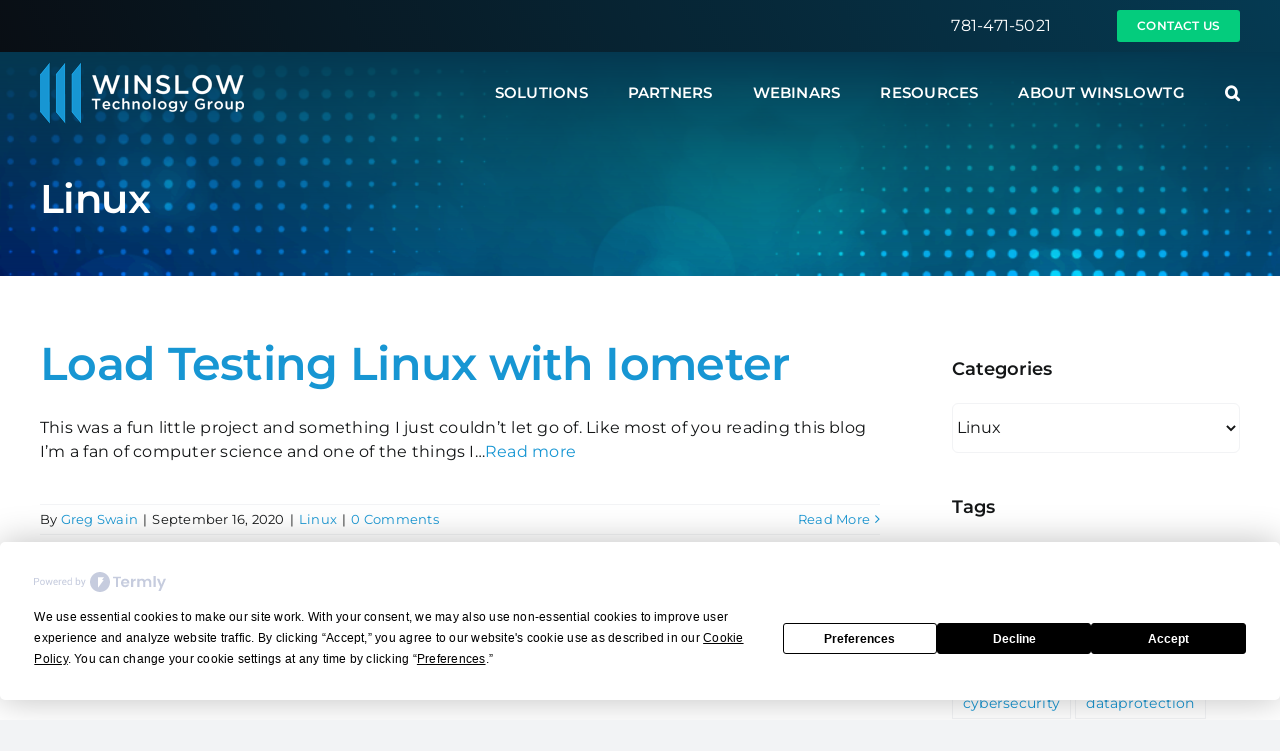

--- FILE ---
content_type: text/html; charset=UTF-8
request_url: https://winslowtg.com/category/linux/
body_size: 23291
content:
<!DOCTYPE html>
<html class="avada-html-layout-wide avada-html-header-position-top avada-html-is-archive" lang="en-US" prefix="og: http://ogp.me/ns# fb: http://ogp.me/ns/fb#">
<head>
	<meta http-equiv="X-UA-Compatible" content="IE=edge" />
	<meta http-equiv="Content-Type" content="text/html; charset=utf-8"/>
	<meta name="viewport" content="width=device-width, initial-scale=1" />
	<script
				type="text/javascript"
				src="https://app.termly.io/resource-blocker/7521639a-e1fe-4678-bc32-0560966d2cf3">
			</script><meta name='robots' content='index, follow, max-image-preview:large, max-snippet:-1, max-video-preview:-1' />

	<!-- This site is optimized with the Yoast SEO plugin v26.4 - https://yoast.com/wordpress/plugins/seo/ -->
	<title>Linux Archives | Winslow Technology Group</title>
	<link rel="canonical" href="https://winslowtg.com/category/linux/" />
	<meta property="og:locale" content="en_US" />
	<meta property="og:type" content="article" />
	<meta property="og:title" content="Linux Archives | Winslow Technology Group" />
	<meta property="og:url" content="https://winslowtg.com/category/linux/" />
	<meta property="og:site_name" content="Winslow Technology Group" />
	<meta name="twitter:card" content="summary_large_image" />
	<meta name="twitter:site" content="@winslowtg" />
	<script type="application/ld+json" class="yoast-schema-graph">{"@context":"https://schema.org","@graph":[{"@type":"CollectionPage","@id":"https://winslowtg.com/category/linux/","url":"https://winslowtg.com/category/linux/","name":"Linux Archives | Winslow Technology Group","isPartOf":{"@id":"https://winslowtg.com/#website"},"breadcrumb":{"@id":"https://winslowtg.com/category/linux/#breadcrumb"},"inLanguage":"en-US"},{"@type":"BreadcrumbList","@id":"https://winslowtg.com/category/linux/#breadcrumb","itemListElement":[{"@type":"ListItem","position":1,"name":"Home","item":"https://winslowtg.com/"},{"@type":"ListItem","position":2,"name":"Linux"}]},{"@type":"WebSite","@id":"https://winslowtg.com/#website","url":"https://winslowtg.com/","name":"Winslow Technology Group","description":"IT Solutions and Professional Services Company","publisher":{"@id":"https://winslowtg.com/#organization"},"potentialAction":[{"@type":"SearchAction","target":{"@type":"EntryPoint","urlTemplate":"https://winslowtg.com/?s={search_term_string}"},"query-input":{"@type":"PropertyValueSpecification","valueRequired":true,"valueName":"search_term_string"}}],"inLanguage":"en-US"},{"@type":"Organization","@id":"https://winslowtg.com/#organization","name":"Winslow Technology Group","url":"https://winslowtg.com/","logo":{"@type":"ImageObject","inLanguage":"en-US","@id":"https://winslowtg.com/#/schema/logo/image/","url":"https://winslowtg.com/wp-content/uploads/2020/06/OG-Image.png","contentUrl":"https://winslowtg.com/wp-content/uploads/2020/06/OG-Image.png","width":2000,"height":1200,"caption":"Winslow Technology Group"},"image":{"@id":"https://winslowtg.com/#/schema/logo/image/"},"sameAs":["https://x.com/winslowtg","https://www.linkedin.com/company/winslow-technology-group","https://www.youtube.com/channel/UCcFpxGOuqICkczwBFY5z_Ag"]}]}</script>
	<!-- / Yoast SEO plugin. -->


<link rel="alternate" type="application/rss+xml" title="Winslow Technology Group &raquo; Feed" href="https://winslowtg.com/feed/" />
<link rel="alternate" type="application/rss+xml" title="Winslow Technology Group &raquo; Comments Feed" href="https://winslowtg.com/comments/feed/" />
					<link rel="shortcut icon" href="https://winslowtg.com/wp-content/uploads/2022/07/favicon.png" type="image/x-icon" />
		
					<!-- Apple Touch Icon -->
			<link rel="apple-touch-icon" sizes="180x180" href="https://winslowtg.com/wp-content/uploads/2022/07/icon180.png">
		
					<!-- Android Icon -->
			<link rel="icon" sizes="192x192" href="https://winslowtg.com/wp-content/uploads/2022/07/icon192.png">
		
					<!-- MS Edge Icon -->
			<meta name="msapplication-TileImage" content="https://winslowtg.com/wp-content/uploads/2022/07/icon270.png">
				<link rel="alternate" type="application/rss+xml" title="Winslow Technology Group &raquo; Linux Category Feed" href="https://winslowtg.com/category/linux/feed/" />
				
		<meta property="og:locale" content="en_US"/>
		<meta property="og:type" content="article"/>
		<meta property="og:site_name" content="Winslow Technology Group"/>
		<meta property="og:title" content="Linux Archives | Winslow Technology Group"/>
				<meta property="og:url" content="https://winslowtg.com/load-testing-linux-with-iometer/"/>
																				<meta property="og:image" content="https://winslowtg.com/wp-content/uploads/2022/07/logo-winslowtg.png"/>
		<meta property="og:image:width" content="204"/>
		<meta property="og:image:height" content="62"/>
		<meta property="og:image:type" content="image/png"/>
						<!-- This site uses the Google Analytics by MonsterInsights plugin v9.11.1 - Using Analytics tracking - https://www.monsterinsights.com/ -->
							<script src="//www.googletagmanager.com/gtag/js?id=G-NGHDPZDTXX"  data-cfasync="false" data-wpfc-render="false" type="text/javascript" async></script>
			<script data-cfasync="false" data-wpfc-render="false" type="text/javascript">
				var mi_version = '9.11.1';
				var mi_track_user = true;
				var mi_no_track_reason = '';
								var MonsterInsightsDefaultLocations = {"page_location":"https:\/\/winslowtg.com\/category\/linux\/"};
								if ( typeof MonsterInsightsPrivacyGuardFilter === 'function' ) {
					var MonsterInsightsLocations = (typeof MonsterInsightsExcludeQuery === 'object') ? MonsterInsightsPrivacyGuardFilter( MonsterInsightsExcludeQuery ) : MonsterInsightsPrivacyGuardFilter( MonsterInsightsDefaultLocations );
				} else {
					var MonsterInsightsLocations = (typeof MonsterInsightsExcludeQuery === 'object') ? MonsterInsightsExcludeQuery : MonsterInsightsDefaultLocations;
				}

								var disableStrs = [
										'ga-disable-G-NGHDPZDTXX',
									];

				/* Function to detect opted out users */
				function __gtagTrackerIsOptedOut() {
					for (var index = 0; index < disableStrs.length; index++) {
						if (document.cookie.indexOf(disableStrs[index] + '=true') > -1) {
							return true;
						}
					}

					return false;
				}

				/* Disable tracking if the opt-out cookie exists. */
				if (__gtagTrackerIsOptedOut()) {
					for (var index = 0; index < disableStrs.length; index++) {
						window[disableStrs[index]] = true;
					}
				}

				/* Opt-out function */
				function __gtagTrackerOptout() {
					for (var index = 0; index < disableStrs.length; index++) {
						document.cookie = disableStrs[index] + '=true; expires=Thu, 31 Dec 2099 23:59:59 UTC; path=/';
						window[disableStrs[index]] = true;
					}
				}

				if ('undefined' === typeof gaOptout) {
					function gaOptout() {
						__gtagTrackerOptout();
					}
				}
								window.dataLayer = window.dataLayer || [];

				window.MonsterInsightsDualTracker = {
					helpers: {},
					trackers: {},
				};
				if (mi_track_user) {
					function __gtagDataLayer() {
						dataLayer.push(arguments);
					}

					function __gtagTracker(type, name, parameters) {
						if (!parameters) {
							parameters = {};
						}

						if (parameters.send_to) {
							__gtagDataLayer.apply(null, arguments);
							return;
						}

						if (type === 'event') {
														parameters.send_to = monsterinsights_frontend.v4_id;
							var hookName = name;
							if (typeof parameters['event_category'] !== 'undefined') {
								hookName = parameters['event_category'] + ':' + name;
							}

							if (typeof MonsterInsightsDualTracker.trackers[hookName] !== 'undefined') {
								MonsterInsightsDualTracker.trackers[hookName](parameters);
							} else {
								__gtagDataLayer('event', name, parameters);
							}
							
						} else {
							__gtagDataLayer.apply(null, arguments);
						}
					}

					__gtagTracker('js', new Date());
					__gtagTracker('set', {
						'developer_id.dZGIzZG': true,
											});
					if ( MonsterInsightsLocations.page_location ) {
						__gtagTracker('set', MonsterInsightsLocations);
					}
										__gtagTracker('config', 'G-NGHDPZDTXX', {"forceSSL":"true","link_attribution":"true"} );
										window.gtag = __gtagTracker;										(function () {
						/* https://developers.google.com/analytics/devguides/collection/analyticsjs/ */
						/* ga and __gaTracker compatibility shim. */
						var noopfn = function () {
							return null;
						};
						var newtracker = function () {
							return new Tracker();
						};
						var Tracker = function () {
							return null;
						};
						var p = Tracker.prototype;
						p.get = noopfn;
						p.set = noopfn;
						p.send = function () {
							var args = Array.prototype.slice.call(arguments);
							args.unshift('send');
							__gaTracker.apply(null, args);
						};
						var __gaTracker = function () {
							var len = arguments.length;
							if (len === 0) {
								return;
							}
							var f = arguments[len - 1];
							if (typeof f !== 'object' || f === null || typeof f.hitCallback !== 'function') {
								if ('send' === arguments[0]) {
									var hitConverted, hitObject = false, action;
									if ('event' === arguments[1]) {
										if ('undefined' !== typeof arguments[3]) {
											hitObject = {
												'eventAction': arguments[3],
												'eventCategory': arguments[2],
												'eventLabel': arguments[4],
												'value': arguments[5] ? arguments[5] : 1,
											}
										}
									}
									if ('pageview' === arguments[1]) {
										if ('undefined' !== typeof arguments[2]) {
											hitObject = {
												'eventAction': 'page_view',
												'page_path': arguments[2],
											}
										}
									}
									if (typeof arguments[2] === 'object') {
										hitObject = arguments[2];
									}
									if (typeof arguments[5] === 'object') {
										Object.assign(hitObject, arguments[5]);
									}
									if ('undefined' !== typeof arguments[1].hitType) {
										hitObject = arguments[1];
										if ('pageview' === hitObject.hitType) {
											hitObject.eventAction = 'page_view';
										}
									}
									if (hitObject) {
										action = 'timing' === arguments[1].hitType ? 'timing_complete' : hitObject.eventAction;
										hitConverted = mapArgs(hitObject);
										__gtagTracker('event', action, hitConverted);
									}
								}
								return;
							}

							function mapArgs(args) {
								var arg, hit = {};
								var gaMap = {
									'eventCategory': 'event_category',
									'eventAction': 'event_action',
									'eventLabel': 'event_label',
									'eventValue': 'event_value',
									'nonInteraction': 'non_interaction',
									'timingCategory': 'event_category',
									'timingVar': 'name',
									'timingValue': 'value',
									'timingLabel': 'event_label',
									'page': 'page_path',
									'location': 'page_location',
									'title': 'page_title',
									'referrer' : 'page_referrer',
								};
								for (arg in args) {
																		if (!(!args.hasOwnProperty(arg) || !gaMap.hasOwnProperty(arg))) {
										hit[gaMap[arg]] = args[arg];
									} else {
										hit[arg] = args[arg];
									}
								}
								return hit;
							}

							try {
								f.hitCallback();
							} catch (ex) {
							}
						};
						__gaTracker.create = newtracker;
						__gaTracker.getByName = newtracker;
						__gaTracker.getAll = function () {
							return [];
						};
						__gaTracker.remove = noopfn;
						__gaTracker.loaded = true;
						window['__gaTracker'] = __gaTracker;
					})();
									} else {
										console.log("");
					(function () {
						function __gtagTracker() {
							return null;
						}

						window['__gtagTracker'] = __gtagTracker;
						window['gtag'] = __gtagTracker;
					})();
									}
			</script>
							<!-- / Google Analytics by MonsterInsights -->
		<style id='wp-img-auto-sizes-contain-inline-css' type='text/css'>
img:is([sizes=auto i],[sizes^="auto," i]){contain-intrinsic-size:3000px 1500px}
/*# sourceURL=wp-img-auto-sizes-contain-inline-css */
</style>
<link rel='stylesheet' id='wp-job-manager-job-listings-css' href='https://winslowtg.com/wp-content/plugins/wp-job-manager/assets/dist/css/job-listings.css?ver=598383a28ac5f9f156e4' type='text/css' media='all' />
<link rel='stylesheet' id='fusion-dynamic-css-css' href='https://winslowtg.com/wp-content/uploads/fusion-styles/32524812fa409fb6c14b0a25bf1ff6d6.min.css?ver=3.13.2' type='text/css' media='all' />
<script type="text/javascript" src="https://winslowtg.com/wp-includes/js/jquery/jquery.min.js?ver=3.7.1" id="jquery-core-js"></script>
<script type="text/javascript" id="section179-js-extra">
/* <![CDATA[ */
var MyAjax = {"ajaxurl":"https://winslowtg.com/wp-admin/admin-ajax.php"};
//# sourceURL=section179-js-extra
/* ]]> */
</script>
<script type="text/javascript" src="https://winslowtg.com/wp-content/plugins/section179/section179.js?ver=6.9" id="section179-js"></script>
<script type="text/javascript" src="https://winslowtg.com/wp-content/plugins/google-analytics-for-wordpress/assets/js/frontend-gtag.min.js?ver=9.11.1" id="monsterinsights-frontend-script-js" async="async" data-wp-strategy="async"></script>
<script data-cfasync="false" data-wpfc-render="false" type="text/javascript" id='monsterinsights-frontend-script-js-extra'>/* <![CDATA[ */
var monsterinsights_frontend = {"js_events_tracking":"true","download_extensions":"doc,pdf,ppt,zip,xls,docx,pptx,xlsx","inbound_paths":"[{\"path\":\"\\\/go\\\/\",\"label\":\"affiliate\"},{\"path\":\"\\\/recommend\\\/\",\"label\":\"affiliate\"}]","home_url":"https:\/\/winslowtg.com","hash_tracking":"false","v4_id":"G-NGHDPZDTXX"};/* ]]> */
</script>
<link rel="https://api.w.org/" href="https://winslowtg.com/wp-json/" /><link rel="alternate" title="JSON" type="application/json" href="https://winslowtg.com/wp-json/wp/v2/categories/91" /><link rel="EditURI" type="application/rsd+xml" title="RSD" href="https://winslowtg.com/xmlrpc.php?rsd" />
<meta name="generator" content="WordPress 6.9" />
<style type="text/css" id="css-fb-visibility">@media screen and (max-width: 640px){.fusion-no-small-visibility{display:none !important;}body .sm-text-align-center{text-align:center !important;}body .sm-text-align-left{text-align:left !important;}body .sm-text-align-right{text-align:right !important;}body .sm-flex-align-center{justify-content:center !important;}body .sm-flex-align-flex-start{justify-content:flex-start !important;}body .sm-flex-align-flex-end{justify-content:flex-end !important;}body .sm-mx-auto{margin-left:auto !important;margin-right:auto !important;}body .sm-ml-auto{margin-left:auto !important;}body .sm-mr-auto{margin-right:auto !important;}body .fusion-absolute-position-small{position:absolute;top:auto;width:100%;}.awb-sticky.awb-sticky-small{ position: sticky; top: var(--awb-sticky-offset,0); }}@media screen and (min-width: 641px) and (max-width: 1024px){.fusion-no-medium-visibility{display:none !important;}body .md-text-align-center{text-align:center !important;}body .md-text-align-left{text-align:left !important;}body .md-text-align-right{text-align:right !important;}body .md-flex-align-center{justify-content:center !important;}body .md-flex-align-flex-start{justify-content:flex-start !important;}body .md-flex-align-flex-end{justify-content:flex-end !important;}body .md-mx-auto{margin-left:auto !important;margin-right:auto !important;}body .md-ml-auto{margin-left:auto !important;}body .md-mr-auto{margin-right:auto !important;}body .fusion-absolute-position-medium{position:absolute;top:auto;width:100%;}.awb-sticky.awb-sticky-medium{ position: sticky; top: var(--awb-sticky-offset,0); }}@media screen and (min-width: 1025px){.fusion-no-large-visibility{display:none !important;}body .lg-text-align-center{text-align:center !important;}body .lg-text-align-left{text-align:left !important;}body .lg-text-align-right{text-align:right !important;}body .lg-flex-align-center{justify-content:center !important;}body .lg-flex-align-flex-start{justify-content:flex-start !important;}body .lg-flex-align-flex-end{justify-content:flex-end !important;}body .lg-mx-auto{margin-left:auto !important;margin-right:auto !important;}body .lg-ml-auto{margin-left:auto !important;}body .lg-mr-auto{margin-right:auto !important;}body .fusion-absolute-position-large{position:absolute;top:auto;width:100%;}.awb-sticky.awb-sticky-large{ position: sticky; top: var(--awb-sticky-offset,0); }}</style>		<script type="text/javascript">
			var doc = document.documentElement;
			doc.setAttribute( 'data-useragent', navigator.userAgent );
		</script>
		<!-- Google Tag Manager -->
<script>(function(w,d,s,l,i){w[l]=w[l]||[];w[l].push({'gtm.start':
new Date().getTime(),event:'gtm.js'});var f=d.getElementsByTagName(s)[0],
j=d.createElement(s),dl=l!='dataLayer'?'&l='+l:'';j.async=true;j.src=
'https://www.googletagmanager.com/gtm.js?id='+i+dl;f.parentNode.insertBefore(j,f);
})(window,document,'script','dataLayer','GTM-PG9V4CQ');</script>
<!-- End Google Tag Manager -->
<!-- Google tag (gtag.js) -->
<script async src=https://www.googletagmanager.com/gtag/js?id=UA-11663431-1></script>
<script>
  window.dataLayer = window.dataLayer || [];
  function gtag(){dataLayer.push(arguments);}
  gtag('js', new Date());

  gtag('config', 'UA-11663431-1');
</script>
	<script>
(function() {
var zi = document.createElement('script');
zi.type = 'text/javascript';
zi.async = true;
zi.src = 'https://ws.zoominfo.com/pixel/TDQrrd0hrPAQjHxLdH8o';
var s = document.getElementsByTagName('script')[0];
s.parentNode.insertBefore(zi, s);
})();
</script>
<noscript>
<img src="https://ws.zoominfo.com/pixel/TDQrrd0hrPAQjHxLdH8o" width="1" height="1" style="display: none;" />
</noscript><style id='global-styles-inline-css' type='text/css'>
:root{--wp--preset--aspect-ratio--square: 1;--wp--preset--aspect-ratio--4-3: 4/3;--wp--preset--aspect-ratio--3-4: 3/4;--wp--preset--aspect-ratio--3-2: 3/2;--wp--preset--aspect-ratio--2-3: 2/3;--wp--preset--aspect-ratio--16-9: 16/9;--wp--preset--aspect-ratio--9-16: 9/16;--wp--preset--color--black: #000000;--wp--preset--color--cyan-bluish-gray: #abb8c3;--wp--preset--color--white: #ffffff;--wp--preset--color--pale-pink: #f78da7;--wp--preset--color--vivid-red: #cf2e2e;--wp--preset--color--luminous-vivid-orange: #ff6900;--wp--preset--color--luminous-vivid-amber: #fcb900;--wp--preset--color--light-green-cyan: #7bdcb5;--wp--preset--color--vivid-green-cyan: #00d084;--wp--preset--color--pale-cyan-blue: #8ed1fc;--wp--preset--color--vivid-cyan-blue: #0693e3;--wp--preset--color--vivid-purple: #9b51e0;--wp--preset--color--awb-color-1: #ffffff;--wp--preset--color--awb-color-2: #f9f9fb;--wp--preset--color--awb-color-3: #f2f3f5;--wp--preset--color--awb-color-4: #1796d3;--wp--preset--color--awb-color-5: #0b7eb4;--wp--preset--color--awb-color-6: #053850;--wp--preset--color--awb-color-7: #212326;--wp--preset--color--awb-color-8: #141617;--wp--preset--color--awb-color-custom-1: #04cc7d;--wp--preset--gradient--vivid-cyan-blue-to-vivid-purple: linear-gradient(135deg,rgb(6,147,227) 0%,rgb(155,81,224) 100%);--wp--preset--gradient--light-green-cyan-to-vivid-green-cyan: linear-gradient(135deg,rgb(122,220,180) 0%,rgb(0,208,130) 100%);--wp--preset--gradient--luminous-vivid-amber-to-luminous-vivid-orange: linear-gradient(135deg,rgb(252,185,0) 0%,rgb(255,105,0) 100%);--wp--preset--gradient--luminous-vivid-orange-to-vivid-red: linear-gradient(135deg,rgb(255,105,0) 0%,rgb(207,46,46) 100%);--wp--preset--gradient--very-light-gray-to-cyan-bluish-gray: linear-gradient(135deg,rgb(238,238,238) 0%,rgb(169,184,195) 100%);--wp--preset--gradient--cool-to-warm-spectrum: linear-gradient(135deg,rgb(74,234,220) 0%,rgb(151,120,209) 20%,rgb(207,42,186) 40%,rgb(238,44,130) 60%,rgb(251,105,98) 80%,rgb(254,248,76) 100%);--wp--preset--gradient--blush-light-purple: linear-gradient(135deg,rgb(255,206,236) 0%,rgb(152,150,240) 100%);--wp--preset--gradient--blush-bordeaux: linear-gradient(135deg,rgb(254,205,165) 0%,rgb(254,45,45) 50%,rgb(107,0,62) 100%);--wp--preset--gradient--luminous-dusk: linear-gradient(135deg,rgb(255,203,112) 0%,rgb(199,81,192) 50%,rgb(65,88,208) 100%);--wp--preset--gradient--pale-ocean: linear-gradient(135deg,rgb(255,245,203) 0%,rgb(182,227,212) 50%,rgb(51,167,181) 100%);--wp--preset--gradient--electric-grass: linear-gradient(135deg,rgb(202,248,128) 0%,rgb(113,206,126) 100%);--wp--preset--gradient--midnight: linear-gradient(135deg,rgb(2,3,129) 0%,rgb(40,116,252) 100%);--wp--preset--font-size--small: 12px;--wp--preset--font-size--medium: 20px;--wp--preset--font-size--large: 24px;--wp--preset--font-size--x-large: 42px;--wp--preset--font-size--normal: 16px;--wp--preset--font-size--xlarge: 32px;--wp--preset--font-size--huge: 48px;--wp--preset--spacing--20: 0.44rem;--wp--preset--spacing--30: 0.67rem;--wp--preset--spacing--40: 1rem;--wp--preset--spacing--50: 1.5rem;--wp--preset--spacing--60: 2.25rem;--wp--preset--spacing--70: 3.38rem;--wp--preset--spacing--80: 5.06rem;--wp--preset--shadow--natural: 6px 6px 9px rgba(0, 0, 0, 0.2);--wp--preset--shadow--deep: 12px 12px 50px rgba(0, 0, 0, 0.4);--wp--preset--shadow--sharp: 6px 6px 0px rgba(0, 0, 0, 0.2);--wp--preset--shadow--outlined: 6px 6px 0px -3px rgb(255, 255, 255), 6px 6px rgb(0, 0, 0);--wp--preset--shadow--crisp: 6px 6px 0px rgb(0, 0, 0);}:where(.is-layout-flex){gap: 0.5em;}:where(.is-layout-grid){gap: 0.5em;}body .is-layout-flex{display: flex;}.is-layout-flex{flex-wrap: wrap;align-items: center;}.is-layout-flex > :is(*, div){margin: 0;}body .is-layout-grid{display: grid;}.is-layout-grid > :is(*, div){margin: 0;}:where(.wp-block-columns.is-layout-flex){gap: 2em;}:where(.wp-block-columns.is-layout-grid){gap: 2em;}:where(.wp-block-post-template.is-layout-flex){gap: 1.25em;}:where(.wp-block-post-template.is-layout-grid){gap: 1.25em;}.has-black-color{color: var(--wp--preset--color--black) !important;}.has-cyan-bluish-gray-color{color: var(--wp--preset--color--cyan-bluish-gray) !important;}.has-white-color{color: var(--wp--preset--color--white) !important;}.has-pale-pink-color{color: var(--wp--preset--color--pale-pink) !important;}.has-vivid-red-color{color: var(--wp--preset--color--vivid-red) !important;}.has-luminous-vivid-orange-color{color: var(--wp--preset--color--luminous-vivid-orange) !important;}.has-luminous-vivid-amber-color{color: var(--wp--preset--color--luminous-vivid-amber) !important;}.has-light-green-cyan-color{color: var(--wp--preset--color--light-green-cyan) !important;}.has-vivid-green-cyan-color{color: var(--wp--preset--color--vivid-green-cyan) !important;}.has-pale-cyan-blue-color{color: var(--wp--preset--color--pale-cyan-blue) !important;}.has-vivid-cyan-blue-color{color: var(--wp--preset--color--vivid-cyan-blue) !important;}.has-vivid-purple-color{color: var(--wp--preset--color--vivid-purple) !important;}.has-black-background-color{background-color: var(--wp--preset--color--black) !important;}.has-cyan-bluish-gray-background-color{background-color: var(--wp--preset--color--cyan-bluish-gray) !important;}.has-white-background-color{background-color: var(--wp--preset--color--white) !important;}.has-pale-pink-background-color{background-color: var(--wp--preset--color--pale-pink) !important;}.has-vivid-red-background-color{background-color: var(--wp--preset--color--vivid-red) !important;}.has-luminous-vivid-orange-background-color{background-color: var(--wp--preset--color--luminous-vivid-orange) !important;}.has-luminous-vivid-amber-background-color{background-color: var(--wp--preset--color--luminous-vivid-amber) !important;}.has-light-green-cyan-background-color{background-color: var(--wp--preset--color--light-green-cyan) !important;}.has-vivid-green-cyan-background-color{background-color: var(--wp--preset--color--vivid-green-cyan) !important;}.has-pale-cyan-blue-background-color{background-color: var(--wp--preset--color--pale-cyan-blue) !important;}.has-vivid-cyan-blue-background-color{background-color: var(--wp--preset--color--vivid-cyan-blue) !important;}.has-vivid-purple-background-color{background-color: var(--wp--preset--color--vivid-purple) !important;}.has-black-border-color{border-color: var(--wp--preset--color--black) !important;}.has-cyan-bluish-gray-border-color{border-color: var(--wp--preset--color--cyan-bluish-gray) !important;}.has-white-border-color{border-color: var(--wp--preset--color--white) !important;}.has-pale-pink-border-color{border-color: var(--wp--preset--color--pale-pink) !important;}.has-vivid-red-border-color{border-color: var(--wp--preset--color--vivid-red) !important;}.has-luminous-vivid-orange-border-color{border-color: var(--wp--preset--color--luminous-vivid-orange) !important;}.has-luminous-vivid-amber-border-color{border-color: var(--wp--preset--color--luminous-vivid-amber) !important;}.has-light-green-cyan-border-color{border-color: var(--wp--preset--color--light-green-cyan) !important;}.has-vivid-green-cyan-border-color{border-color: var(--wp--preset--color--vivid-green-cyan) !important;}.has-pale-cyan-blue-border-color{border-color: var(--wp--preset--color--pale-cyan-blue) !important;}.has-vivid-cyan-blue-border-color{border-color: var(--wp--preset--color--vivid-cyan-blue) !important;}.has-vivid-purple-border-color{border-color: var(--wp--preset--color--vivid-purple) !important;}.has-vivid-cyan-blue-to-vivid-purple-gradient-background{background: var(--wp--preset--gradient--vivid-cyan-blue-to-vivid-purple) !important;}.has-light-green-cyan-to-vivid-green-cyan-gradient-background{background: var(--wp--preset--gradient--light-green-cyan-to-vivid-green-cyan) !important;}.has-luminous-vivid-amber-to-luminous-vivid-orange-gradient-background{background: var(--wp--preset--gradient--luminous-vivid-amber-to-luminous-vivid-orange) !important;}.has-luminous-vivid-orange-to-vivid-red-gradient-background{background: var(--wp--preset--gradient--luminous-vivid-orange-to-vivid-red) !important;}.has-very-light-gray-to-cyan-bluish-gray-gradient-background{background: var(--wp--preset--gradient--very-light-gray-to-cyan-bluish-gray) !important;}.has-cool-to-warm-spectrum-gradient-background{background: var(--wp--preset--gradient--cool-to-warm-spectrum) !important;}.has-blush-light-purple-gradient-background{background: var(--wp--preset--gradient--blush-light-purple) !important;}.has-blush-bordeaux-gradient-background{background: var(--wp--preset--gradient--blush-bordeaux) !important;}.has-luminous-dusk-gradient-background{background: var(--wp--preset--gradient--luminous-dusk) !important;}.has-pale-ocean-gradient-background{background: var(--wp--preset--gradient--pale-ocean) !important;}.has-electric-grass-gradient-background{background: var(--wp--preset--gradient--electric-grass) !important;}.has-midnight-gradient-background{background: var(--wp--preset--gradient--midnight) !important;}.has-small-font-size{font-size: var(--wp--preset--font-size--small) !important;}.has-medium-font-size{font-size: var(--wp--preset--font-size--medium) !important;}.has-large-font-size{font-size: var(--wp--preset--font-size--large) !important;}.has-x-large-font-size{font-size: var(--wp--preset--font-size--x-large) !important;}
/*# sourceURL=global-styles-inline-css */
</style>
</head>

<body class="archive category category-linux category-91 wp-theme-Avada wp-child-theme-winslowtg has-sidebar fusion-image-hovers fusion-pagination-sizing fusion-button_type-flat fusion-button_span-no fusion-button_gradient-linear avada-image-rollover-circle-yes avada-image-rollover-no winslowtg fusion-body ltr fusion-sticky-header no-tablet-sticky-header no-mobile-sticky-header no-mobile-slidingbar no-desktop-totop no-mobile-totop fusion-sub-menu-fade mobile-logo-pos-left layout-wide-mode avada-has-boxed-modal-shadow- layout-scroll-offset-full avada-has-zero-margin-offset-top fusion-top-header menu-text-align-center mobile-menu-design-classic fusion-show-pagination-text fusion-header-layout-v3 avada-responsive avada-footer-fx-none avada-menu-highlight-style-bar fusion-search-form-clean fusion-main-menu-search-overlay fusion-avatar-circle avada-dropdown-styles avada-blog-layout-large avada-blog-archive-layout-large avada-header-shadow-no avada-menu-icon-position-left avada-has-megamenu-shadow avada-has-mobile-menu-search avada-has-main-nav-search-icon avada-has-megamenu-item-divider avada-has-breadcrumb-mobile-hidden avada-has-titlebar-hide avada-header-border-color-full-transparent avada-has-pagination-width_height avada-flyout-menu-direction-fade avada-ec-views-v1" data-awb-post-id="9558">
		<a class="skip-link screen-reader-text" href="#content">Skip to content</a>

	<div id="boxed-wrapper">
		
		<div id="wrapper" class="fusion-wrapper">
			<div id="home" style="position:relative;top:-1px;"></div>
												<div class="fusion-tb-header"><div class="fusion-fullwidth fullwidth-box fusion-builder-row-1 fusion-flex-container has-pattern-background has-mask-background nonhundred-percent-fullwidth non-hundred-percent-height-scrolling fusion-sticky-container" style="--link_hover_color: var(--awb-color3);--link_color: var(--awb-color1);--awb-border-radius-top-left:0px;--awb-border-radius-top-right:0px;--awb-border-radius-bottom-right:0px;--awb-border-radius-bottom-left:0px;--awb-padding-top:10px;--awb-padding-bottom:10px;--awb-background-color:var(--awb-color6);--awb-background-image:linear-gradient(67deg, #090e14 0%,#053a52 100%);--awb-flex-wrap:wrap;" id="pagetop" data-transition-offset="0" data-scroll-offset="0" data-sticky-small-visibility="1" data-sticky-medium-visibility="1" data-sticky-large-visibility="1" ><div class="fusion-builder-row fusion-row fusion-flex-align-items-flex-start fusion-flex-content-wrap" style="max-width:1224px;margin-left: calc(-2% / 2 );margin-right: calc(-2% / 2 );"><div class="fusion-layout-column fusion_builder_column fusion-builder-column-0 fusion_builder_column_1_1 1_1 fusion-flex-column fusion-flex-align-self-center" style="--awb-bg-size:cover;--awb-width-large:100%;--awb-margin-top-large:0px;--awb-spacing-right-large:0.98%;--awb-margin-bottom-large:0px;--awb-spacing-left-large:0.98%;--awb-width-medium:100%;--awb-order-medium:0;--awb-spacing-right-medium:0.98%;--awb-spacing-left-medium:0.98%;--awb-width-small:100%;--awb-order-small:0;--awb-spacing-right-small:0.98%;--awb-spacing-left-small:0.98%;"><div class="fusion-column-wrapper fusion-column-has-shadow fusion-flex-justify-content-flex-end fusion-content-layout-row fusion-flex-align-items-center"><div class="fusion-text fusion-text-1 fusion-text-no-margin" style="--awb-text-color:var(--awb-color1);"><p>781-471-5021</p>
</div><div class="fusion-text fusion-text-2 fusion-no-small-visibility fusion-text-no-margin" style="--awb-margin-left:33px;"></div><div ><a class="fusion-button button-flat button-small button-default fusion-button-default button-1 fusion-button-default-span fusion-button-default-type" style="--button_margin-top:0px;--button_margin-bottom:0px;--button_margin-left:33px;" target="_self" href="https://winslowtg.com/contact-us/"><span class="fusion-button-text awb-button__text awb-button__text--default">Contact Us</span></a></div></div></div></div></div><div class="fusion-fullwidth fullwidth-box fusion-builder-row-2 fusion-flex-container has-pattern-background has-mask-background nonhundred-percent-fullwidth non-hundred-percent-height-scrolling fusion-sticky-container fusion-absolute-container fusion-absolute-position-small fusion-absolute-position-medium fusion-absolute-position-large" style="--awb-border-radius-top-left:0px;--awb-border-radius-top-right:0px;--awb-border-radius-bottom-right:0px;--awb-border-radius-bottom-left:0px;--awb-padding-top:10px;--awb-padding-bottom:10px;--awb-sticky-background-color:var(--awb-color6) !important;--awb-flex-wrap:wrap;" data-transition-offset="0" data-sticky-offset="#pagetop" data-scroll-offset="0" data-sticky-small-visibility="1" data-sticky-medium-visibility="1" data-sticky-large-visibility="1" ><div class="fusion-builder-row fusion-row fusion-flex-align-items-center fusion-flex-justify-content-space-between fusion-flex-content-wrap" style="max-width:1224px;margin-left: calc(-2% / 2 );margin-right: calc(-2% / 2 );"><div class="fusion-layout-column fusion_builder_column fusion-builder-column-1 fusion_builder_column_1_5 1_5 fusion-flex-column" style="--awb-bg-size:cover;--awb-width-large:20%;--awb-margin-top-large:0px;--awb-spacing-right-large:4.9%;--awb-margin-bottom-large:0px;--awb-spacing-left-large:4.9%;--awb-width-medium:20%;--awb-order-medium:0;--awb-spacing-right-medium:4.9%;--awb-spacing-left-medium:4.9%;--awb-width-small:33%;--awb-order-small:0;--awb-spacing-right-small:2.969696969697%;--awb-spacing-left-small:2.969696969697%;"><div class="fusion-column-wrapper fusion-column-has-shadow fusion-flex-justify-content-flex-start fusion-content-layout-column"><div class="fusion-image-element " style="--awb-sticky-max-width:150px;--awb-caption-title-font-family:var(--h2_typography-font-family);--awb-caption-title-font-weight:var(--h2_typography-font-weight);--awb-caption-title-font-style:var(--h2_typography-font-style);--awb-caption-title-size:var(--h2_typography-font-size);--awb-caption-title-transform:var(--h2_typography-text-transform);--awb-caption-title-line-height:var(--h2_typography-line-height);--awb-caption-title-letter-spacing:var(--h2_typography-letter-spacing);"><span class=" fusion-imageframe imageframe-none imageframe-1 hover-type-none"><a class="fusion-no-lightbox" href="/" target="_self" aria-label="Winslow Technology Group"><img decoding="async" width="204" height="62" alt="Winslow Technology Group logo" src="https://winslowtg.com/wp-content/uploads/2022/08/logo-winslowtg-blue-white.png" data-orig-src="https://winslowtg.com/wp-content/uploads/2022/08/logo-winslowtg-blue-white.png" class="lazyload img-responsive wp-image-13269" srcset="data:image/svg+xml,%3Csvg%20xmlns%3D%27http%3A%2F%2Fwww.w3.org%2F2000%2Fsvg%27%20width%3D%27204%27%20height%3D%2762%27%20viewBox%3D%270%200%20204%2062%27%3E%3Crect%20width%3D%27204%27%20height%3D%2762%27%20fill-opacity%3D%220%22%2F%3E%3C%2Fsvg%3E" data-srcset="https://winslowtg.com/wp-content/uploads/2022/08/logo-winslowtg-blue-white-200x61.png 200w, https://winslowtg.com/wp-content/uploads/2022/08/logo-winslowtg-blue-white.png 204w" data-sizes="auto" data-orig-sizes="(max-width: 640px) 100vw, 200px" /></a></span></div></div></div><div class="fusion-layout-column fusion_builder_column fusion-builder-column-2 fusion_builder_column_4_5 4_5 fusion-flex-column" style="--awb-bg-size:cover;--awb-width-large:80%;--awb-margin-top-large:0px;--awb-spacing-right-large:1.225%;--awb-margin-bottom-large:0px;--awb-spacing-left-large:1.225%;--awb-width-medium:80%;--awb-order-medium:0;--awb-spacing-right-medium:1.225%;--awb-spacing-left-medium:1.225%;--awb-width-small:67%;--awb-order-small:0;--awb-spacing-right-small:1.4626865671642%;--awb-spacing-left-small:1.4626865671642%;"><div class="fusion-column-wrapper fusion-column-has-shadow fusion-flex-justify-content-flex-start fusion-content-layout-column"><nav class="awb-menu awb-menu_row awb-menu_em-hover mobile-mode-collapse-to-button awb-menu_icons-left awb-menu_dc-no mobile-trigger-fullwidth-off awb-menu_mobile-toggle mobile-size-full-absolute loading mega-menu-loading awb-menu_desktop awb-menu_dropdown awb-menu_expand-right awb-menu_transition-fade" style="--awb-font-size:15px;--awb-line-height:var(--awb-typography4-line-height);--awb-margin-top:0px;--awb-margin-bottom:0px;--awb-text-transform:uppercase;--awb-gap:40px;--awb-justify-content:flex-end;--awb-color:var(--awb-color1);--awb-letter-spacing:var(--awb-typography4-letter-spacing);--awb-active-color:var(--awb-color1);--awb-main-justify-content:flex-start;--awb-mobile-nav-button-align-hor:flex-end;--awb-mobile-trigger-font-size:22px;--awb-trigger-padding-top:0px;--awb-trigger-padding-right:0px;--awb-trigger-padding-bottom:0px;--awb-trigger-padding-left:0px;--awb-mobile-trigger-color:var(--awb-color4);--awb-mobile-trigger-background-color:rgba(255,255,255,0);--awb-sticky-min-height:30px;--awb-mobile-justify:flex-start;--awb-mobile-caret-left:auto;--awb-mobile-caret-right:0;--awb-fusion-font-family-typography:&quot;Montserrat&quot;;--awb-fusion-font-style-typography:normal;--awb-fusion-font-weight-typography:600;--awb-fusion-font-family-submenu-typography:inherit;--awb-fusion-font-style-submenu-typography:normal;--awb-fusion-font-weight-submenu-typography:400;--awb-fusion-font-family-mobile-typography:inherit;--awb-fusion-font-style-mobile-typography:normal;--awb-fusion-font-weight-mobile-typography:400;" aria-label="Main Menu 2022" data-breakpoint="1024" data-count="0" data-transition-type="fade" data-transition-time="300" data-expand="right"><div class="awb-menu__search-overlay">		<form role="search" class="searchform fusion-search-form  fusion-live-search fusion-search-form-clean" method="get" action="https://winslowtg.com/">
			<div class="fusion-search-form-content">

				
				<div class="fusion-search-field search-field">
					<label><span class="screen-reader-text">Search for:</span>
													<input type="search" class="s fusion-live-search-input" name="s" id="fusion-live-search-input-0" autocomplete="off" placeholder="Search..." required aria-required="true" aria-label="Search..."/>
											</label>
				</div>
				<div class="fusion-search-button search-button">
					<input type="submit" class="fusion-search-submit searchsubmit" aria-label="Search" value="&#xf002;" />
										<div class="fusion-slider-loading"></div>
									</div>

				
			</div>


							<div class="fusion-search-results-wrapper"><div class="fusion-search-results"></div></div>
			
		</form>
		<div class="fusion-search-spacer"></div><a href="#" role="button" aria-label="Close Search" class="fusion-close-search"></a></div><button type="button" class="awb-menu__m-toggle awb-menu__m-toggle_no-text" aria-expanded="false" aria-controls="menu-main-menu-2022"><span class="awb-menu__m-toggle-inner"><span class="collapsed-nav-text"><span class="screen-reader-text">Toggle Navigation</span></span><span class="awb-menu__m-collapse-icon awb-menu__m-collapse-icon_no-text"><span class="awb-menu__m-collapse-icon-open awb-menu__m-collapse-icon-open_no-text fa-bars fas"></span><span class="awb-menu__m-collapse-icon-close awb-menu__m-collapse-icon-close_no-text fa-times fas"></span></span></span></button><ul id="menu-main-menu-2022" class="fusion-menu awb-menu__main-ul awb-menu__main-ul_row"><li  id="menu-item-12986"  class="menu-item menu-item-type-post_type menu-item-object-page menu-item-has-children menu-item-12986 awb-menu__li awb-menu__main-li awb-menu__main-li_regular"  data-item-id="12986"><span class="awb-menu__main-background-default awb-menu__main-background-default_fade"></span><span class="awb-menu__main-background-active awb-menu__main-background-active_fade"></span><a  href="https://winslowtg.com/solutions/" class="awb-menu__main-a awb-menu__main-a_regular"><span class="menu-text">Solutions</span><span class="awb-menu__open-nav-submenu-hover"></span></a><button type="button" aria-label="Open submenu of Solutions" aria-expanded="false" class="awb-menu__open-nav-submenu_mobile awb-menu__open-nav-submenu_main"></button><div class="awb-menu__mega-wrap" id="awb-mega-menu-15564" data-width="site_width" style="--awb-megamenu-width:var(--site_width)"><div class="fusion-fullwidth fullwidth-box fusion-builder-row-2-1 fusion-flex-container has-pattern-background has-mask-background nonhundred-percent-fullwidth non-hundred-percent-height-scrolling" style="--awb-border-radius-top-left:0px;--awb-border-radius-top-right:0px;--awb-border-radius-bottom-right:0px;--awb-border-radius-bottom-left:0px;--awb-padding-right:0px;--awb-padding-left:0px;--awb-background-color:var(--awb-color1);--awb-flex-wrap:wrap;" ><div class="fusion-builder-row fusion-row fusion-flex-align-items-stretch fusion-flex-content-wrap" style="max-width:calc( 1200px + 0px );margin-left: calc(-0px / 2 );margin-right: calc(-0px / 2 );"><div class="fusion-layout-column fusion_builder_column fusion-builder-column-3 fusion_builder_column_1_4 1_4 fusion-flex-column" style="--awb-padding-top:20px;--awb-padding-right:20px;--awb-padding-bottom:20px;--awb-padding-left:20px;--awb-bg-size:cover;--awb-border-color:#e5e6e8;--awb-border-right:1px;--awb-border-style:solid;--awb-width-large:25%;--awb-flex-grow:0;--awb-flex-shrink:0;--awb-margin-top-large:0px;--awb-spacing-right-large:0px;--awb-margin-bottom-large:0px;--awb-spacing-left-large:0px;--awb-width-medium:25%;--awb-order-medium:0;--awb-flex-grow-medium:0;--awb-flex-shrink-medium:0;--awb-spacing-right-medium:0px;--awb-spacing-left-medium:0px;--awb-width-small:100%;--awb-order-small:0;--awb-flex-grow-small:0;--awb-flex-shrink-small:0;--awb-spacing-right-small:0px;--awb-spacing-left-small:0px;"><div class="fusion-column-wrapper fusion-column-has-shadow fusion-flex-justify-content-flex-start fusion-content-layout-column"><div class="fusion-title title fusion-title-1 fusion-sep-none fusion-title-center fusion-title-text fusion-title-size-four" style="--awb-font-size:var(--awb-typography4-font-size);"><h4 class="fusion-title-heading title-heading-center fusion-responsive-typography-calculated" style="margin:0;font-size:1em;--fontSize:16;line-height:var(--awb-typography2-line-height);">Solutions</h4></div><nav class="awb-submenu awb-submenu_column awb-submenu_em-hover awb-submenu_icons-left awb-submenu_dc-yes awb-submenu_transition-fade awb-submenu_dropdown awb-submenu_expand-right" style="--awb-main-justify-content:flex-start;--awb-sub-justify-content:flex-start;--awb-color:var(--awb-color4);--awb-active-color:var(--awb-color6);--awb-icons-color:var(--awb-color4);--awb-margin-bottom:0px;--awb-gap:10px;--awb-fusion-font-family-typography:&quot;Montserrat&quot;;--awb-fusion-font-style-typography:normal;--awb-fusion-font-weight-typography:600;--awb-fusion-font-family-submenu-typography:inherit;--awb-fusion-font-style-submenu-typography:normal;--awb-fusion-font-weight-submenu-typography:400;" aria-label="Menu" data-count="0" data-transition-type="fade" data-transition-time="300" data-breakpoint="0"><ul id="menu-solutions-mega-menu-solutions" class="fusion-menu awb-submenu__main-ul awb-submenu__main-ul_column"><li  id="menu-item-16774"  class="menu-item menu-item-type-post_type menu-item-object-page menu-item-16774 awb-submenu__li awb-submenu__main-li awb-submenu__main-li_regular"  data-item-id="16774"><span class="awb-submenu__main-background-default awb-submenu__main-background-default_fade"></span><span class="awb-submenu__main-background-active awb-submenu__main-background-active_fade"></span><a  href="https://winslowtg.com/solutions/ai/" class="awb-submenu__main-a awb-submenu__main-a_regular"><span class="menu-text">Artificial Intelligence</span></a></li><li  id="menu-item-13277"  class="menu-item menu-item-type-post_type menu-item-object-page menu-item-13277 awb-submenu__li awb-submenu__main-li awb-submenu__main-li_regular"  data-item-id="13277"><span class="awb-submenu__main-background-default awb-submenu__main-background-default_fade"></span><span class="awb-submenu__main-background-active awb-submenu__main-background-active_fade"></span><a  href="https://winslowtg.com/solutions/cybersecurity-solutions/" class="awb-submenu__main-a awb-submenu__main-a_regular"><span class="menu-text">Cybersecurity Solutions</span></a></li><li  id="menu-item-13278"  class="menu-item menu-item-type-post_type menu-item-object-page menu-item-13278 awb-submenu__li awb-submenu__main-li awb-submenu__main-li_regular"  data-item-id="13278"><span class="awb-submenu__main-background-default awb-submenu__main-background-default_fade"></span><span class="awb-submenu__main-background-active awb-submenu__main-background-active_fade"></span><a  href="https://winslowtg.com/solutions/datacenter-and-cloud/" class="awb-submenu__main-a awb-submenu__main-a_regular"><span class="menu-text">Data Center &#038; Cloud</span></a></li><li  id="menu-item-13279"  class="menu-item menu-item-type-post_type menu-item-object-page menu-item-13279 awb-submenu__li awb-submenu__main-li awb-submenu__main-li_regular"  data-item-id="13279"><span class="awb-submenu__main-background-default awb-submenu__main-background-default_fade"></span><span class="awb-submenu__main-background-active awb-submenu__main-background-active_fade"></span><a  href="https://winslowtg.com/solutions/digital-workspace/" class="awb-submenu__main-a awb-submenu__main-a_regular"><span class="menu-text">Digital Workspace</span></a></li><li  id="menu-item-13280"  class="menu-item menu-item-type-post_type menu-item-object-page menu-item-13280 awb-submenu__li awb-submenu__main-li awb-submenu__main-li_regular"  data-item-id="13280"><span class="awb-submenu__main-background-default awb-submenu__main-background-default_fade"></span><span class="awb-submenu__main-background-active awb-submenu__main-background-active_fade"></span><a  href="https://winslowtg.com/solutions/managed-technology-services/" class="awb-submenu__main-a awb-submenu__main-a_regular"><span class="menu-text">Managed Technology Services</span></a></li><li  id="menu-item-13281"  class="menu-item menu-item-type-post_type menu-item-object-page menu-item-13281 awb-submenu__li awb-submenu__main-li awb-submenu__main-li_regular"  data-item-id="13281"><span class="awb-submenu__main-background-default awb-submenu__main-background-default_fade"></span><span class="awb-submenu__main-background-active awb-submenu__main-background-active_fade"></span><a  href="https://winslowtg.com/solutions/professional-services/" class="awb-submenu__main-a awb-submenu__main-a_regular"><span class="menu-text">Professional Services</span></a></li><li  id="menu-item-14093"  class="menu-item menu-item-type-post_type menu-item-object-page menu-item-14093 awb-submenu__li awb-submenu__main-li awb-submenu__main-li_regular"  data-item-id="14093"><span class="awb-submenu__main-background-default awb-submenu__main-background-default_fade"></span><span class="awb-submenu__main-background-active awb-submenu__main-background-active_fade"></span><a  href="https://winslowtg.com/solutions/winslow-financial-services/" class="awb-submenu__main-a awb-submenu__main-a_regular"><span class="menu-text">Winslow Financial Services</span></a></li></ul></nav></div></div><div class="fusion-layout-column fusion_builder_column fusion-builder-column-4 fusion_builder_column_1_4 1_4 fusion-flex-column" style="--awb-padding-top:20px;--awb-padding-right:20px;--awb-padding-bottom:20px;--awb-padding-left:20px;--awb-bg-size:cover;--awb-border-color:#e5e6e8;--awb-border-right:1px;--awb-border-style:solid;--awb-width-large:25%;--awb-flex-grow:0;--awb-flex-shrink:0;--awb-margin-top-large:0px;--awb-spacing-right-large:0px;--awb-margin-bottom-large:0px;--awb-spacing-left-large:0px;--awb-width-medium:25%;--awb-order-medium:0;--awb-flex-grow-medium:0;--awb-flex-shrink-medium:0;--awb-spacing-right-medium:0px;--awb-spacing-left-medium:0px;--awb-width-small:100%;--awb-order-small:0;--awb-flex-grow-small:0;--awb-flex-shrink-small:0;--awb-spacing-right-small:0px;--awb-spacing-left-small:0px;"><div class="fusion-column-wrapper fusion-column-has-shadow fusion-flex-justify-content-flex-start fusion-content-layout-column"><div class="fusion-title title fusion-title-2 fusion-sep-none fusion-title-center fusion-title-text fusion-title-size-four" style="--awb-font-size:var(--awb-typography4-font-size);"><h4 class="fusion-title-heading title-heading-center fusion-responsive-typography-calculated" style="margin:0;font-size:1em;--fontSize:16;line-height:var(--awb-typography2-line-height);">Resources</h4></div><nav class="awb-submenu awb-submenu_column awb-submenu_em-hover awb-submenu_icons-left awb-submenu_dc-yes awb-submenu_transition-fade awb-submenu_dropdown awb-submenu_expand-right" style="--awb-main-justify-content:flex-start;--awb-color:var(--awb-color4);--awb-active-color:var(--awb-color6);--awb-icons-color:var(--awb-color4);--awb-items-padding-bottom:0px;--awb-gap:10px;--awb-fusion-font-family-typography:&quot;Montserrat&quot;;--awb-fusion-font-style-typography:normal;--awb-fusion-font-weight-typography:600;--awb-fusion-font-family-submenu-typography:inherit;--awb-fusion-font-style-submenu-typography:normal;--awb-fusion-font-weight-submenu-typography:400;" aria-label="Menu" data-count="1" data-transition-type="fade" data-transition-time="300" data-breakpoint="0"><ul id="menu-solutions-mega-menu-resources" class="fusion-menu awb-submenu__main-ul awb-submenu__main-ul_column"><li  id="menu-item-13284"  class="menu-item menu-item-type-post_type menu-item-object-page menu-item-13284 awb-submenu__li awb-submenu__main-li awb-submenu__main-li_regular"  data-item-id="13284"><span class="awb-submenu__main-background-default awb-submenu__main-background-default_fade"></span><span class="awb-submenu__main-background-active awb-submenu__main-background-active_fade"></span><a  href="https://winslowtg.com/resources/blog/" class="awb-submenu__main-a awb-submenu__main-a_regular"><span class="menu-text">Blog</span></a></li><li  id="menu-item-15621"  class="menu-item menu-item-type-post_type menu-item-object-page menu-item-15621 awb-submenu__li awb-submenu__main-li awb-submenu__main-li_regular"  data-item-id="15621"><span class="awb-submenu__main-background-default awb-submenu__main-background-default_fade"></span><span class="awb-submenu__main-background-active awb-submenu__main-background-active_fade"></span><a  href="https://winslowtg.com/resources/case-studies/" class="awb-submenu__main-a awb-submenu__main-a_regular"><span class="menu-text">Case Studies</span></a></li><li  id="menu-item-13829"  class="menu-item menu-item-type-post_type menu-item-object-page menu-item-13829 awb-submenu__li awb-submenu__main-li awb-submenu__main-li_regular"  data-item-id="13829"><span class="awb-submenu__main-background-default awb-submenu__main-background-default_fade"></span><span class="awb-submenu__main-background-active awb-submenu__main-background-active_fade"></span><a  href="https://winslowtg.com/about-winslowtg/wtg-state-contracts/" class="awb-submenu__main-a awb-submenu__main-a_regular"><span class="menu-text">Contracts</span></a></li><li  id="menu-item-13283"  class="menu-item menu-item-type-post_type menu-item-object-page menu-item-13283 awb-submenu__li awb-submenu__main-li awb-submenu__main-li_regular"  data-item-id="13283"><span class="awb-submenu__main-background-default awb-submenu__main-background-default_fade"></span><span class="awb-submenu__main-background-active awb-submenu__main-background-active_fade"></span><a  href="https://winslowtg.com/events/" class="awb-submenu__main-a awb-submenu__main-a_regular"><span class="menu-text">Webinars</span></a></li><li  id="menu-item-13286"  class="menu-item menu-item-type-post_type menu-item-object-page menu-item-13286 awb-submenu__li awb-submenu__main-li awb-submenu__main-li_regular"  data-item-id="13286"><span class="awb-submenu__main-background-default awb-submenu__main-background-default_fade"></span><span class="awb-submenu__main-background-active awb-submenu__main-background-active_fade"></span><a  href="https://winslowtg.com/about-winslowtg/news/" class="awb-submenu__main-a awb-submenu__main-a_regular"><span class="menu-text">News</span></a></li><li  id="menu-item-13282"  class="menu-item menu-item-type-post_type menu-item-object-page menu-item-13282 awb-submenu__li awb-submenu__main-li awb-submenu__main-li_regular"  data-item-id="13282"><span class="awb-submenu__main-background-default awb-submenu__main-background-default_fade"></span><span class="awb-submenu__main-background-active awb-submenu__main-background-active_fade"></span><a  href="https://winslowtg.com/partners/" class="awb-submenu__main-a awb-submenu__main-a_regular"><span class="menu-text">Partners</span></a></li></ul></nav></div></div><div class="fusion-layout-column fusion_builder_column fusion-builder-column-5 fusion_builder_column_1_4 1_4 fusion-flex-column" style="--awb-padding-top:20px;--awb-padding-right:20px;--awb-padding-bottom:20px;--awb-padding-left:20px;--awb-bg-size:cover;--awb-border-color:#e5e6e8;--awb-border-right:1px;--awb-border-style:solid;--awb-width-large:25%;--awb-flex-grow:0;--awb-flex-shrink:0;--awb-margin-top-large:0px;--awb-spacing-right-large:0px;--awb-margin-bottom-large:0px;--awb-spacing-left-large:0px;--awb-width-medium:25%;--awb-order-medium:0;--awb-flex-grow-medium:0;--awb-flex-shrink-medium:0;--awb-spacing-right-medium:0px;--awb-spacing-left-medium:0px;--awb-width-small:100%;--awb-order-small:0;--awb-flex-grow-small:0;--awb-flex-shrink-small:0;--awb-spacing-right-small:0px;--awb-spacing-left-small:0px;"><div class="fusion-column-wrapper fusion-column-has-shadow fusion-flex-justify-content-flex-start fusion-content-layout-column"><div class="fusion-title title fusion-title-3 fusion-sep-none fusion-title-center fusion-title-text fusion-title-size-four" style="--awb-font-size:var(--awb-typography4-font-size);"><h4 class="fusion-title-heading title-heading-center fusion-responsive-typography-calculated" style="margin:0;font-size:1em;--fontSize:16;line-height:var(--awb-typography2-line-height);">Blog</h4></div><div class="fusion-recent-posts fusion-recent-posts-1 avada-container layout-thumbnails-on-side layout-columns-1" style="--awb-margin-bottom:0px;--h6_typography-font-size:var(--awb-typography4-font-size);--h6_typography-line-height:1.4;--h6_typography-text-transform:none;"><section class="fusion-columns columns fusion-columns-1 columns-1"><article class="post fusion-column column col col-lg-12 col-md-12 col-sm-12"><div class="recent-posts-content"><span class="vcard" style="display: none;"><span class="fn"><a href="https://winslowtg.com/author/markzilewicz/" title="Posts by Mark Zilewicz, CISSP" rel="author">Mark Zilewicz, CISSP</a></span></span><span class="updated" style="display:none;">2026-01-08T09:06:43-05:00</span><h6 class="entry-title"><a href="https://winslowtg.com/veeam-backup-replication-13-is-finally-here/">Veeam Backup and Replication 13 is finally here!</a></h6><p class="meta"><span class="vcard" style="display: none;"><span class="fn"><a href="https://winslowtg.com/author/markzilewicz/" title="Posts by Mark Zilewicz, CISSP" rel="author">Mark Zilewicz, CISSP</a></span></span><span class="updated" style="display:none;">2026-01-08T09:06:43-05:00</span><span>January 8, 2026</span><span class="fusion-inline-sep">|</span></p><p>The long-awaited update for the Veeam suite of products has finally arrived and has some really exciting new features to…<a class="readmore" href="https://winslowtg.com/veeam-backup-replication-13-is-finally-here/">Read more</a> </p></div></article></section></div></div></div><div class="fusion-layout-column fusion_builder_column fusion-builder-column-6 fusion_builder_column_1_4 1_4 fusion-flex-column" style="--awb-padding-top:20px;--awb-padding-right:20px;--awb-padding-bottom:20px;--awb-padding-left:20px;--awb-bg-size:cover;--awb-border-color:#e5e6e8;--awb-border-style:solid;--awb-width-large:25%;--awb-flex-grow:0;--awb-flex-shrink:0;--awb-margin-top-large:0px;--awb-spacing-right-large:0px;--awb-margin-bottom-large:0px;--awb-spacing-left-large:0px;--awb-width-medium:25%;--awb-order-medium:0;--awb-flex-grow-medium:0;--awb-flex-shrink-medium:0;--awb-spacing-right-medium:0px;--awb-spacing-left-medium:0px;--awb-width-small:100%;--awb-order-small:0;--awb-flex-grow-small:0;--awb-flex-shrink-small:0;--awb-spacing-right-small:0px;--awb-spacing-left-small:0px;"><div class="fusion-column-wrapper fusion-column-has-shadow fusion-flex-justify-content-flex-start fusion-content-layout-column"><div class="fusion-title title fusion-title-4 fusion-sep-none fusion-title-center fusion-title-text fusion-title-size-four" style="--awb-font-size:var(--awb-typography4-font-size);"><h4 class="fusion-title-heading title-heading-center fusion-responsive-typography-calculated" style="margin:0;font-size:1em;--fontSize:16;line-height:var(--awb-typography2-line-height);">Featured Webinar</h4></div><div class="fusion-text fusion-text-3 fusion-text-no-margin"><p><img decoding="async" class="lazyload wp-image-15433 aligncenter" src="https://winslowtg.com/wp-content/uploads/2024/02/NIST-2.0.png" data-orig-src="https://winslowtg.com/wp-content/uploads/2024/02/NIST-2.0.png" alt="NIST Framework" width="150" height="149" srcset="data:image/svg+xml,%3Csvg%20xmlns%3D%27http%3A%2F%2Fwww.w3.org%2F2000%2Fsvg%27%20width%3D%27150%27%20height%3D%27149%27%20viewBox%3D%270%200%20150%20149%27%3E%3Crect%20width%3D%27150%27%20height%3D%27149%27%20fill-opacity%3D%220%22%2F%3E%3C%2Fsvg%3E" data-srcset="https://winslowtg.com/wp-content/uploads/2024/02/NIST-2.0-66x66.png 66w, https://winslowtg.com/wp-content/uploads/2024/02/NIST-2.0-150x150.png 150w, https://winslowtg.com/wp-content/uploads/2024/02/NIST-2.0-200x199.png 200w, https://winslowtg.com/wp-content/uploads/2024/02/NIST-2.0-300x300.png 300w, https://winslowtg.com/wp-content/uploads/2024/02/NIST-2.0-400x398.png 400w, https://winslowtg.com/wp-content/uploads/2024/02/NIST-2.0.png 488w" data-sizes="auto" data-orig-sizes="(max-width: 150px) 100vw, 150px" /></p>
<div id="title" class="style-scope ytd-watch-metadata">
<p class="style-scope ytd-watch-metadata"><strong>Exploring the NIST Cybersecurity Framework 2.0: What You Need to Know</strong></p>
</div>
<p><a href="https://youtu.be/MRB5eXAMKT4?si=AZpA-bvLZmXuA78-">Watch on YouTube &gt;</a></p>
</div></div></div></div></div>
</div><ul class="awb-menu__sub-ul awb-menu__sub-ul_main"><li  id="menu-item-16773"  class="menu-item menu-item-type-post_type menu-item-object-page menu-item-16773 awb-menu__li awb-menu__sub-li" ><a  href="https://winslowtg.com/solutions/ai/" class="awb-menu__sub-a"><span>Artificial Intelligence</span></a></li><li  id="menu-item-15579"  class="menu-item menu-item-type-post_type menu-item-object-page menu-item-15579 awb-menu__li awb-menu__sub-li" ><a  href="https://winslowtg.com/solutions/cybersecurity-solutions/" class="awb-menu__sub-a"><span>Cybersecurity Solutions</span></a></li><li  id="menu-item-15580"  class="menu-item menu-item-type-post_type menu-item-object-page menu-item-15580 awb-menu__li awb-menu__sub-li" ><a  href="https://winslowtg.com/solutions/datacenter-and-cloud/" class="awb-menu__sub-a"><span>Data Center &#038; Cloud</span></a></li><li  id="menu-item-15581"  class="menu-item menu-item-type-post_type menu-item-object-page menu-item-15581 awb-menu__li awb-menu__sub-li" ><a  href="https://winslowtg.com/solutions/digital-workspace/" class="awb-menu__sub-a"><span>Digital Workspace</span></a></li><li  id="menu-item-15582"  class="menu-item menu-item-type-post_type menu-item-object-page menu-item-15582 awb-menu__li awb-menu__sub-li" ><a  href="https://winslowtg.com/solutions/managed-technology-services/" class="awb-menu__sub-a"><span>Managed Technology Services</span></a></li><li  id="menu-item-15583"  class="menu-item menu-item-type-post_type menu-item-object-page menu-item-15583 awb-menu__li awb-menu__sub-li" ><a  href="https://winslowtg.com/solutions/professional-services/" class="awb-menu__sub-a"><span>Professional Services</span></a></li><li  id="menu-item-15577"  class="menu-item menu-item-type-post_type menu-item-object-page menu-item-15577 awb-menu__li awb-menu__sub-li" ><a  href="https://winslowtg.com/solutions/winslow-financial-services/" class="awb-menu__sub-a"><span>Winslow Financial Services</span></a></li></ul></li><li  id="menu-item-12993"  class="menu-item menu-item-type-post_type menu-item-object-page menu-item-12993 awb-menu__li awb-menu__main-li awb-menu__main-li_regular"  data-item-id="12993"><span class="awb-menu__main-background-default awb-menu__main-background-default_fade"></span><span class="awb-menu__main-background-active awb-menu__main-background-active_fade"></span><a  href="https://winslowtg.com/partners/" class="awb-menu__main-a awb-menu__main-a_regular"><span class="menu-text">Partners</span></a></li><li  id="menu-item-12994"  class="menu-item menu-item-type-post_type menu-item-object-page menu-item-12994 awb-menu__li awb-menu__main-li awb-menu__main-li_regular"  data-item-id="12994"><span class="awb-menu__main-background-default awb-menu__main-background-default_fade"></span><span class="awb-menu__main-background-active awb-menu__main-background-active_fade"></span><a  href="https://winslowtg.com/events/" class="awb-menu__main-a awb-menu__main-a_regular"><span class="menu-text">Webinars</span></a></li><li  id="menu-item-12995"  class="menu-item menu-item-type-post_type menu-item-object-page menu-item-has-children menu-item-12995 awb-menu__li awb-menu__main-li awb-menu__main-li_regular"  data-item-id="12995"><span class="awb-menu__main-background-default awb-menu__main-background-default_fade"></span><span class="awb-menu__main-background-active awb-menu__main-background-active_fade"></span><a  href="https://winslowtg.com/resources/" class="awb-menu__main-a awb-menu__main-a_regular"><span class="menu-text">Resources</span><span class="awb-menu__open-nav-submenu-hover"></span></a><button type="button" aria-label="Open submenu of Resources" aria-expanded="false" class="awb-menu__open-nav-submenu_mobile awb-menu__open-nav-submenu_main"></button><div class="awb-menu__mega-wrap" id="awb-mega-menu-15590" data-width="site_width" style="--awb-megamenu-width:var(--site_width)"><div class="fusion-fullwidth fullwidth-box fusion-builder-row-2-2 fusion-flex-container has-pattern-background has-mask-background nonhundred-percent-fullwidth non-hundred-percent-height-scrolling" style="--awb-border-radius-top-left:0px;--awb-border-radius-top-right:0px;--awb-border-radius-bottom-right:0px;--awb-border-radius-bottom-left:0px;--awb-padding-right:0px;--awb-padding-left:0px;--awb-background-color:var(--awb-color1);--awb-flex-wrap:wrap;" ><div class="fusion-builder-row fusion-row fusion-flex-align-items-stretch fusion-flex-content-wrap" style="max-width:calc( 1200px + 0px );margin-left: calc(-0px / 2 );margin-right: calc(-0px / 2 );"><div class="fusion-layout-column fusion_builder_column fusion-builder-column-7 fusion_builder_column_1_4 1_4 fusion-flex-column" style="--awb-padding-top:20px;--awb-padding-right:20px;--awb-padding-bottom:20px;--awb-padding-left:20px;--awb-bg-size:cover;--awb-border-color:#e5e6e8;--awb-border-right:1px;--awb-border-style:solid;--awb-width-large:25%;--awb-flex-grow:0;--awb-flex-shrink:0;--awb-margin-top-large:0px;--awb-spacing-right-large:0px;--awb-margin-bottom-large:0px;--awb-spacing-left-large:0px;--awb-width-medium:25%;--awb-order-medium:0;--awb-flex-grow-medium:0;--awb-flex-shrink-medium:0;--awb-spacing-right-medium:0px;--awb-spacing-left-medium:0px;--awb-width-small:100%;--awb-order-small:0;--awb-flex-grow-small:0;--awb-flex-shrink-small:0;--awb-spacing-right-small:0px;--awb-spacing-left-small:0px;"><div class="fusion-column-wrapper fusion-column-has-shadow fusion-flex-justify-content-flex-start fusion-content-layout-column"><div class="fusion-title title fusion-title-5 fusion-sep-none fusion-title-center fusion-title-text fusion-title-size-four" style="--awb-font-size:var(--awb-typography4-font-size);"><h4 class="fusion-title-heading title-heading-center fusion-responsive-typography-calculated" style="margin:0;font-size:1em;--fontSize:16;line-height:var(--awb-typography2-line-height);">Resources</h4></div><nav class="awb-submenu awb-submenu_column awb-submenu_em-hover awb-submenu_icons-left awb-submenu_dc-yes awb-submenu_transition-fade awb-submenu_dropdown awb-submenu_expand-right" style="--awb-main-justify-content:flex-start;--awb-color:var(--awb-color4);--awb-active-color:var(--awb-color6);--awb-icons-color:var(--awb-color4);--awb-items-padding-bottom:0px;--awb-gap:10px;--awb-fusion-font-family-typography:&quot;Montserrat&quot;;--awb-fusion-font-style-typography:normal;--awb-fusion-font-weight-typography:600;--awb-fusion-font-family-submenu-typography:inherit;--awb-fusion-font-style-submenu-typography:normal;--awb-fusion-font-weight-submenu-typography:400;" aria-label="Menu" data-count="2" data-transition-type="fade" data-transition-time="300" data-breakpoint="0"><ul id="menu-solutions-mega-menu-resources-1" class="fusion-menu awb-submenu__main-ul awb-submenu__main-ul_column"><li   class="menu-item menu-item-type-post_type menu-item-object-page menu-item-13284 awb-submenu__li awb-submenu__main-li awb-submenu__main-li_regular"  data-item-id="13284"><span class="awb-submenu__main-background-default awb-submenu__main-background-default_fade"></span><span class="awb-submenu__main-background-active awb-submenu__main-background-active_fade"></span><a  href="https://winslowtg.com/resources/blog/" class="awb-submenu__main-a awb-submenu__main-a_regular"><span class="menu-text">Blog</span></a></li><li   class="menu-item menu-item-type-post_type menu-item-object-page menu-item-15621 awb-submenu__li awb-submenu__main-li awb-submenu__main-li_regular"  data-item-id="15621"><span class="awb-submenu__main-background-default awb-submenu__main-background-default_fade"></span><span class="awb-submenu__main-background-active awb-submenu__main-background-active_fade"></span><a  href="https://winslowtg.com/resources/case-studies/" class="awb-submenu__main-a awb-submenu__main-a_regular"><span class="menu-text">Case Studies</span></a></li><li   class="menu-item menu-item-type-post_type menu-item-object-page menu-item-13829 awb-submenu__li awb-submenu__main-li awb-submenu__main-li_regular"  data-item-id="13829"><span class="awb-submenu__main-background-default awb-submenu__main-background-default_fade"></span><span class="awb-submenu__main-background-active awb-submenu__main-background-active_fade"></span><a  href="https://winslowtg.com/about-winslowtg/wtg-state-contracts/" class="awb-submenu__main-a awb-submenu__main-a_regular"><span class="menu-text">Contracts</span></a></li><li   class="menu-item menu-item-type-post_type menu-item-object-page menu-item-13283 awb-submenu__li awb-submenu__main-li awb-submenu__main-li_regular"  data-item-id="13283"><span class="awb-submenu__main-background-default awb-submenu__main-background-default_fade"></span><span class="awb-submenu__main-background-active awb-submenu__main-background-active_fade"></span><a  href="https://winslowtg.com/events/" class="awb-submenu__main-a awb-submenu__main-a_regular"><span class="menu-text">Webinars</span></a></li><li   class="menu-item menu-item-type-post_type menu-item-object-page menu-item-13286 awb-submenu__li awb-submenu__main-li awb-submenu__main-li_regular"  data-item-id="13286"><span class="awb-submenu__main-background-default awb-submenu__main-background-default_fade"></span><span class="awb-submenu__main-background-active awb-submenu__main-background-active_fade"></span><a  href="https://winslowtg.com/about-winslowtg/news/" class="awb-submenu__main-a awb-submenu__main-a_regular"><span class="menu-text">News</span></a></li><li   class="menu-item menu-item-type-post_type menu-item-object-page menu-item-13282 awb-submenu__li awb-submenu__main-li awb-submenu__main-li_regular"  data-item-id="13282"><span class="awb-submenu__main-background-default awb-submenu__main-background-default_fade"></span><span class="awb-submenu__main-background-active awb-submenu__main-background-active_fade"></span><a  href="https://winslowtg.com/partners/" class="awb-submenu__main-a awb-submenu__main-a_regular"><span class="menu-text">Partners</span></a></li></ul></nav></div></div><div class="fusion-layout-column fusion_builder_column fusion-builder-column-8 fusion_builder_column_1_4 1_4 fusion-flex-column" style="--awb-padding-top:20px;--awb-padding-right:20px;--awb-padding-bottom:20px;--awb-padding-left:20px;--awb-bg-size:cover;--awb-border-color:#e5e6e8;--awb-border-right:1px;--awb-border-style:solid;--awb-width-large:25%;--awb-flex-grow:0;--awb-flex-shrink:0;--awb-margin-top-large:0px;--awb-spacing-right-large:0px;--awb-margin-bottom-large:0px;--awb-spacing-left-large:0px;--awb-width-medium:25%;--awb-order-medium:0;--awb-flex-grow-medium:0;--awb-flex-shrink-medium:0;--awb-spacing-right-medium:0px;--awb-spacing-left-medium:0px;--awb-width-small:100%;--awb-order-small:0;--awb-flex-grow-small:0;--awb-flex-shrink-small:0;--awb-spacing-right-small:0px;--awb-spacing-left-small:0px;"><div class="fusion-column-wrapper fusion-column-has-shadow fusion-flex-justify-content-flex-start fusion-content-layout-column"><div class="fusion-title title fusion-title-6 fusion-sep-none fusion-title-center fusion-title-text fusion-title-size-four" style="--awb-font-size:var(--awb-typography4-font-size);"><h4 class="fusion-title-heading title-heading-center fusion-responsive-typography-calculated" style="margin:0;font-size:1em;--fontSize:16;line-height:var(--awb-typography2-line-height);">About WinslowTG</h4></div><nav class="awb-submenu awb-submenu_column awb-submenu_em-hover awb-submenu_icons-left awb-submenu_dc-yes awb-submenu_transition-fade awb-submenu_dropdown awb-submenu_expand-right" style="--awb-main-justify-content:flex-start;--awb-sub-justify-content:flex-start;--awb-color:var(--awb-color4);--awb-active-color:var(--awb-color6);--awb-icons-color:var(--awb-color4);--awb-margin-bottom:0px;--awb-gap:10px;--awb-fusion-font-family-typography:&quot;Montserrat&quot;;--awb-fusion-font-style-typography:normal;--awb-fusion-font-weight-typography:600;--awb-fusion-font-family-submenu-typography:inherit;--awb-fusion-font-style-submenu-typography:normal;--awb-fusion-font-weight-submenu-typography:400;" aria-label="Menu" data-count="3" data-transition-type="fade" data-transition-time="300" data-breakpoint="0"><ul id="menu-resources-mega-menu-about-winslowtg" class="fusion-menu awb-submenu__main-ul awb-submenu__main-ul_column"><li  id="menu-item-14068"  class="menu-item menu-item-type-post_type menu-item-object-page menu-item-14068 awb-submenu__li awb-submenu__main-li awb-submenu__main-li_regular"  data-item-id="14068"><span class="awb-submenu__main-background-default awb-submenu__main-background-default_fade"></span><span class="awb-submenu__main-background-active awb-submenu__main-background-active_fade"></span><a  href="https://winslowtg.com/about-winslowtg/" class="awb-submenu__main-a awb-submenu__main-a_regular"><span class="menu-text">About WinslowTG</span></a></li><li  id="menu-item-14410"  class="menu-item menu-item-type-post_type menu-item-object-page menu-item-14410 awb-submenu__li awb-submenu__main-li awb-submenu__main-li_regular"  data-item-id="14410"><span class="awb-submenu__main-background-default awb-submenu__main-background-default_fade"></span><span class="awb-submenu__main-background-active awb-submenu__main-background-active_fade"></span><a  href="https://winslowtg.com/resources/careers-at-winslowtg/" class="awb-submenu__main-a awb-submenu__main-a_regular"><span class="menu-text">Careers at WinslowTG</span></a></li><li  id="menu-item-13607"  class="menu-item menu-item-type-post_type menu-item-object-page menu-item-13607 awb-submenu__li awb-submenu__main-li awb-submenu__main-li_regular"  data-item-id="13607"><span class="awb-submenu__main-background-default awb-submenu__main-background-default_fade"></span><span class="awb-submenu__main-background-active awb-submenu__main-background-active_fade"></span><a  href="https://winslowtg.com/about-winslowtg/diversity-and-outreach-team/" class="awb-submenu__main-a awb-submenu__main-a_regular"><span class="menu-text">Diversity and Outreach Team</span></a></li><li  id="menu-item-13608"  class="menu-item menu-item-type-post_type menu-item-object-page menu-item-13608 awb-submenu__li awb-submenu__main-li awb-submenu__main-li_regular"  data-item-id="13608"><span class="awb-submenu__main-background-default awb-submenu__main-background-default_fade"></span><span class="awb-submenu__main-background-active awb-submenu__main-background-active_fade"></span><a  href="https://winslowtg.com/about-winslowtg/leadership/" class="awb-submenu__main-a awb-submenu__main-a_regular"><span class="menu-text">Leadership</span></a></li><li  id="menu-item-13609"  class="menu-item menu-item-type-post_type menu-item-object-page menu-item-13609 awb-submenu__li awb-submenu__main-li awb-submenu__main-li_regular"  data-item-id="13609"><span class="awb-submenu__main-background-default awb-submenu__main-background-default_fade"></span><span class="awb-submenu__main-background-active awb-submenu__main-background-active_fade"></span><a  href="https://winslowtg.com/about-winslowtg/news/" class="awb-submenu__main-a awb-submenu__main-a_regular"><span class="menu-text">News</span></a></li><li  id="menu-item-13610"  class="menu-item menu-item-type-post_type menu-item-object-page menu-item-13610 awb-submenu__li awb-submenu__main-li awb-submenu__main-li_regular"  data-item-id="13610"><span class="awb-submenu__main-background-default awb-submenu__main-background-default_fade"></span><span class="awb-submenu__main-background-active awb-submenu__main-background-active_fade"></span><a  href="https://winslowtg.com/about-winslowtg/recognition/" class="awb-submenu__main-a awb-submenu__main-a_regular"><span class="menu-text">Recognition</span></a></li></ul></nav></div></div><div class="fusion-layout-column fusion_builder_column fusion-builder-column-9 fusion_builder_column_1_4 1_4 fusion-flex-column" style="--awb-padding-top:20px;--awb-padding-right:20px;--awb-padding-bottom:20px;--awb-padding-left:20px;--awb-bg-size:cover;--awb-border-color:#e5e6e8;--awb-border-right:1px;--awb-border-style:solid;--awb-width-large:25%;--awb-flex-grow:0;--awb-flex-shrink:0;--awb-margin-top-large:0px;--awb-spacing-right-large:0px;--awb-margin-bottom-large:0px;--awb-spacing-left-large:0px;--awb-width-medium:25%;--awb-order-medium:0;--awb-flex-grow-medium:0;--awb-flex-shrink-medium:0;--awb-spacing-right-medium:0px;--awb-spacing-left-medium:0px;--awb-width-small:100%;--awb-order-small:0;--awb-flex-grow-small:0;--awb-flex-shrink-small:0;--awb-spacing-right-small:0px;--awb-spacing-left-small:0px;"><div class="fusion-column-wrapper fusion-column-has-shadow fusion-flex-justify-content-flex-start fusion-content-layout-column"><div class="fusion-title title fusion-title-7 fusion-sep-none fusion-title-center fusion-title-text fusion-title-size-four" style="--awb-font-size:var(--awb-typography4-font-size);"><h4 class="fusion-title-heading title-heading-center fusion-responsive-typography-calculated" style="margin:0;font-size:1em;--fontSize:16;line-height:var(--awb-typography2-line-height);">Careers at WinslowTG</h4></div><div class="fusion-text fusion-text-4 fusion-text-no-margin" style="--awb-text-transform:none;"><p>To see a full list of our open positions, please visit the link below.</p>
<p><a href="https://winslowtg.com/resources/careers-at-winslowtg/">Careers</a></p>
</div></div></div><div class="fusion-layout-column fusion_builder_column fusion-builder-column-10 fusion_builder_column_1_4 1_4 fusion-flex-column" style="--awb-padding-top:20px;--awb-padding-right:20px;--awb-padding-bottom:20px;--awb-padding-left:20px;--awb-bg-size:cover;--awb-border-color:#e5e6e8;--awb-border-style:solid;--awb-width-large:25%;--awb-flex-grow:0;--awb-flex-shrink:0;--awb-margin-top-large:0px;--awb-spacing-right-large:0px;--awb-margin-bottom-large:0px;--awb-spacing-left-large:0px;--awb-width-medium:25%;--awb-order-medium:0;--awb-flex-grow-medium:0;--awb-flex-shrink-medium:0;--awb-spacing-right-medium:0px;--awb-spacing-left-medium:0px;--awb-width-small:100%;--awb-order-small:0;--awb-flex-grow-small:0;--awb-flex-shrink-small:0;--awb-spacing-right-small:0px;--awb-spacing-left-small:0px;"><div class="fusion-column-wrapper fusion-column-has-shadow fusion-flex-justify-content-flex-start fusion-content-layout-column"><div class="fusion-title title fusion-title-8 fusion-sep-none fusion-title-center fusion-title-text fusion-title-size-four" style="--awb-font-size:var(--awb-typography4-font-size);"><h4 class="fusion-title-heading title-heading-center fusion-responsive-typography-calculated" style="margin:0;font-size:1em;--fontSize:16;line-height:var(--awb-typography2-line-height);">Featured Webinar</h4></div><div class="fusion-text fusion-text-5 fusion-text-no-margin" style="--awb-text-transform:none;"><p><img decoding="async" class="lazyload alignnone size-medium wp-image-14511" src="https://winslowtg.com/wp-content/uploads/2023/01/WTG-Northstar-300x72.png" data-orig-src="https://winslowtg.com/wp-content/uploads/2023/01/WTG-Northstar-300x72.png" alt="Managed Services" width="300" height="72" srcset="data:image/svg+xml,%3Csvg%20xmlns%3D%27http%3A%2F%2Fwww.w3.org%2F2000%2Fsvg%27%20width%3D%27300%27%20height%3D%2772%27%20viewBox%3D%270%200%20300%2072%27%3E%3Crect%20width%3D%27300%27%20height%3D%2772%27%20fill-opacity%3D%220%22%2F%3E%3C%2Fsvg%3E" data-srcset="https://winslowtg.com/wp-content/uploads/2023/01/WTG-Northstar-200x48.png 200w, https://winslowtg.com/wp-content/uploads/2023/01/WTG-Northstar-300x72.png 300w, https://winslowtg.com/wp-content/uploads/2023/01/WTG-Northstar-400x96.png 400w, https://winslowtg.com/wp-content/uploads/2023/01/WTG-Northstar-600x144.png 600w, https://winslowtg.com/wp-content/uploads/2023/01/WTG-Northstar-768x184.png 768w, https://winslowtg.com/wp-content/uploads/2023/01/WTG-Northstar-800x192.png 800w, https://winslowtg.com/wp-content/uploads/2023/01/WTG-Northstar.png 983w" data-sizes="auto" data-orig-sizes="(max-width: 300px) 100vw, 300px" /></p>
<p><strong>Elevate Your IT Strategy with WTG NorthstarMS Co-Managed Technology Services</strong></p>
<p><a href="https://www.youtube.com/watch?v=bIEu0YI5G8M&amp;t=3s">Watch on YouTube &gt;</a></p>
</div></div></div></div></div>
</div><ul class="awb-menu__sub-ul awb-menu__sub-ul_main"><li  id="menu-item-15599"  class="menu-item menu-item-type-post_type menu-item-object-page menu-item-15599 awb-menu__li awb-menu__sub-li" ><a  href="https://winslowtg.com/resources/blog/" class="awb-menu__sub-a"><span>Blog</span></a></li><li  id="menu-item-15600"  class="menu-item menu-item-type-post_type menu-item-object-page menu-item-15600 awb-menu__li awb-menu__sub-li" ><a  href="https://winslowtg.com/resources/case-studies/" class="awb-menu__sub-a"><span>Case Studies</span></a></li><li  id="menu-item-15598"  class="menu-item menu-item-type-post_type menu-item-object-page menu-item-15598 awb-menu__li awb-menu__sub-li" ><a  href="https://winslowtg.com/events/" class="awb-menu__sub-a"><span>Webinars</span></a></li><li  id="menu-item-15597"  class="menu-item menu-item-type-post_type menu-item-object-page menu-item-15597 awb-menu__li awb-menu__sub-li" ><a  href="https://winslowtg.com/partners/" class="awb-menu__sub-a"><span>Partners</span></a></li><li  id="menu-item-15601"  class="menu-item menu-item-type-post_type menu-item-object-page menu-item-15601 awb-menu__li awb-menu__sub-li" ><a  href="https://winslowtg.com/about-winslowtg/wtg-state-contracts/" class="awb-menu__sub-a"><span>Contracts</span></a></li></ul></li><li  id="menu-item-12999"  class="menu-item menu-item-type-post_type menu-item-object-page menu-item-has-children menu-item-12999 awb-menu__li awb-menu__main-li awb-menu__main-li_regular"  data-item-id="12999"><span class="awb-menu__main-background-default awb-menu__main-background-default_fade"></span><span class="awb-menu__main-background-active awb-menu__main-background-active_fade"></span><a  href="https://winslowtg.com/about-winslowtg/" class="awb-menu__main-a awb-menu__main-a_regular"><span class="menu-text">About WinslowTG</span><span class="awb-menu__open-nav-submenu-hover"></span></a><button type="button" aria-label="Open submenu of About WinslowTG" aria-expanded="false" class="awb-menu__open-nav-submenu_mobile awb-menu__open-nav-submenu_main"></button><div class="awb-menu__mega-wrap" id="awb-mega-menu-15603" data-width="site_width" style="--awb-megamenu-width:var(--site_width)"><div class="fusion-fullwidth fullwidth-box fusion-builder-row-2-3 fusion-flex-container has-pattern-background has-mask-background nonhundred-percent-fullwidth non-hundred-percent-height-scrolling" style="--awb-border-radius-top-left:0px;--awb-border-radius-top-right:0px;--awb-border-radius-bottom-right:0px;--awb-border-radius-bottom-left:0px;--awb-padding-right:0px;--awb-padding-left:0px;--awb-background-color:var(--awb-color1);--awb-flex-wrap:wrap;" ><div class="fusion-builder-row fusion-row fusion-flex-align-items-stretch fusion-flex-content-wrap" style="max-width:calc( 1200px + 0px );margin-left: calc(-0px / 2 );margin-right: calc(-0px / 2 );"><div class="fusion-layout-column fusion_builder_column fusion-builder-column-11 fusion_builder_column_1_4 1_4 fusion-flex-column" style="--awb-padding-top:20px;--awb-padding-right:20px;--awb-padding-bottom:20px;--awb-padding-left:20px;--awb-bg-size:cover;--awb-border-color:#e5e6e8;--awb-border-right:1px;--awb-border-style:solid;--awb-width-large:25%;--awb-flex-grow:0;--awb-flex-shrink:0;--awb-margin-top-large:0px;--awb-spacing-right-large:0px;--awb-margin-bottom-large:0px;--awb-spacing-left-large:0px;--awb-width-medium:25%;--awb-order-medium:0;--awb-flex-grow-medium:0;--awb-flex-shrink-medium:0;--awb-spacing-right-medium:0px;--awb-spacing-left-medium:0px;--awb-width-small:100%;--awb-order-small:0;--awb-flex-grow-small:0;--awb-flex-shrink-small:0;--awb-spacing-right-small:0px;--awb-spacing-left-small:0px;"><div class="fusion-column-wrapper fusion-column-has-shadow fusion-flex-justify-content-flex-start fusion-content-layout-column"><div class="fusion-title title fusion-title-9 fusion-sep-none fusion-title-center fusion-title-text fusion-title-size-four" style="--awb-font-size:var(--awb-typography4-font-size);"><h4 class="fusion-title-heading title-heading-center fusion-responsive-typography-calculated" style="margin:0;font-size:1em;--fontSize:16;line-height:var(--awb-typography2-line-height);">About WinslowTG</h4></div><nav class="awb-submenu awb-submenu_column awb-submenu_em-hover awb-submenu_icons-left awb-submenu_dc-yes awb-submenu_transition-fade awb-submenu_dropdown awb-submenu_expand-right" style="--awb-main-justify-content:flex-start;--awb-sub-justify-content:flex-start;--awb-color:var(--awb-color4);--awb-active-color:var(--awb-color6);--awb-icons-color:var(--awb-color4);--awb-margin-bottom:0px;--awb-gap:10px;--awb-fusion-font-family-typography:&quot;Montserrat&quot;;--awb-fusion-font-style-typography:normal;--awb-fusion-font-weight-typography:600;--awb-fusion-font-family-submenu-typography:inherit;--awb-fusion-font-style-submenu-typography:normal;--awb-fusion-font-weight-submenu-typography:400;" aria-label="Menu" data-count="4" data-transition-type="fade" data-transition-time="300" data-breakpoint="0"><ul id="menu-about-winslowtg-mega-menu-about-winslowtg" class="fusion-menu awb-submenu__main-ul awb-submenu__main-ul_column"><li  id="menu-item-13665"  class="menu-item menu-item-type-post_type menu-item-object-page menu-item-13665 awb-submenu__li awb-submenu__main-li awb-submenu__main-li_regular"  data-item-id="13665"><span class="awb-submenu__main-background-default awb-submenu__main-background-default_fade"></span><span class="awb-submenu__main-background-active awb-submenu__main-background-active_fade"></span><a  href="https://winslowtg.com/about-winslowtg/" class="awb-submenu__main-a awb-submenu__main-a_regular"><span class="menu-text">About WinslowTG</span></a></li><li  id="menu-item-14408"  class="menu-item menu-item-type-post_type menu-item-object-page menu-item-14408 awb-submenu__li awb-submenu__main-li awb-submenu__main-li_regular"  data-item-id="14408"><span class="awb-submenu__main-background-default awb-submenu__main-background-default_fade"></span><span class="awb-submenu__main-background-active awb-submenu__main-background-active_fade"></span><a  href="https://winslowtg.com/resources/careers-at-winslowtg/" class="awb-submenu__main-a awb-submenu__main-a_regular"><span class="menu-text">Careers at WinslowTG</span></a></li><li  id="menu-item-13612"  class="menu-item menu-item-type-post_type menu-item-object-page menu-item-13612 awb-submenu__li awb-submenu__main-li awb-submenu__main-li_regular"  data-item-id="13612"><span class="awb-submenu__main-background-default awb-submenu__main-background-default_fade"></span><span class="awb-submenu__main-background-active awb-submenu__main-background-active_fade"></span><a  href="https://winslowtg.com/about-winslowtg/diversity-and-outreach-team/" class="awb-submenu__main-a awb-submenu__main-a_regular"><span class="menu-text">Diversity and Outreach Team</span></a></li><li  id="menu-item-13613"  class="menu-item menu-item-type-post_type menu-item-object-page menu-item-13613 awb-submenu__li awb-submenu__main-li awb-submenu__main-li_regular"  data-item-id="13613"><span class="awb-submenu__main-background-default awb-submenu__main-background-default_fade"></span><span class="awb-submenu__main-background-active awb-submenu__main-background-active_fade"></span><a  href="https://winslowtg.com/about-winslowtg/leadership/" class="awb-submenu__main-a awb-submenu__main-a_regular"><span class="menu-text">Leadership</span></a></li><li  id="menu-item-13614"  class="menu-item menu-item-type-post_type menu-item-object-page menu-item-13614 awb-submenu__li awb-submenu__main-li awb-submenu__main-li_regular"  data-item-id="13614"><span class="awb-submenu__main-background-default awb-submenu__main-background-default_fade"></span><span class="awb-submenu__main-background-active awb-submenu__main-background-active_fade"></span><a  href="https://winslowtg.com/about-winslowtg/news/" class="awb-submenu__main-a awb-submenu__main-a_regular"><span class="menu-text">News</span></a></li><li  id="menu-item-13615"  class="menu-item menu-item-type-post_type menu-item-object-page menu-item-13615 awb-submenu__li awb-submenu__main-li awb-submenu__main-li_regular"  data-item-id="13615"><span class="awb-submenu__main-background-default awb-submenu__main-background-default_fade"></span><span class="awb-submenu__main-background-active awb-submenu__main-background-active_fade"></span><a  href="https://winslowtg.com/about-winslowtg/recognition/" class="awb-submenu__main-a awb-submenu__main-a_regular"><span class="menu-text">Recognition</span></a></li></ul></nav></div></div><div class="fusion-layout-column fusion_builder_column fusion-builder-column-12 fusion_builder_column_1_4 1_4 fusion-flex-column" style="--awb-padding-top:20px;--awb-padding-right:20px;--awb-padding-bottom:20px;--awb-padding-left:20px;--awb-bg-size:cover;--awb-border-color:#e5e6e8;--awb-border-right:1px;--awb-border-style:solid;--awb-width-large:25%;--awb-flex-grow:0;--awb-flex-shrink:0;--awb-margin-top-large:0px;--awb-spacing-right-large:0px;--awb-margin-bottom-large:0px;--awb-spacing-left-large:0px;--awb-width-medium:25%;--awb-order-medium:0;--awb-flex-grow-medium:0;--awb-flex-shrink-medium:0;--awb-spacing-right-medium:0px;--awb-spacing-left-medium:0px;--awb-width-small:100%;--awb-order-small:0;--awb-flex-grow-small:0;--awb-flex-shrink-small:0;--awb-spacing-right-small:0px;--awb-spacing-left-small:0px;"><div class="fusion-column-wrapper fusion-column-has-shadow fusion-flex-justify-content-flex-start fusion-content-layout-column"><div class="fusion-title title fusion-title-10 fusion-sep-none fusion-title-center fusion-title-text fusion-title-size-four" style="--awb-font-size:var(--awb-typography4-font-size);"><h4 class="fusion-title-heading title-heading-center fusion-responsive-typography-calculated" style="margin:0;font-size:1em;--fontSize:16;line-height:var(--awb-typography2-line-height);">Resources</h4></div><nav class="awb-submenu awb-submenu_column awb-submenu_em-hover awb-submenu_icons-left awb-submenu_dc-yes awb-submenu_transition-fade awb-submenu_dropdown awb-submenu_expand-right" style="--awb-main-justify-content:flex-start;--awb-color:var(--awb-color4);--awb-active-color:var(--awb-color6);--awb-icons-color:var(--awb-color4);--awb-items-padding-bottom:0px;--awb-gap:10px;--awb-fusion-font-family-typography:&quot;Montserrat&quot;;--awb-fusion-font-style-typography:normal;--awb-fusion-font-weight-typography:600;--awb-fusion-font-family-submenu-typography:inherit;--awb-fusion-font-style-submenu-typography:normal;--awb-fusion-font-weight-submenu-typography:400;" aria-label="Menu" data-count="5" data-transition-type="fade" data-transition-time="300" data-breakpoint="0"><ul id="menu-about-winslowtg-mega-menu-resources" class="fusion-menu awb-submenu__main-ul awb-submenu__main-ul_column"><li  id="menu-item-13617"  class="menu-item menu-item-type-post_type menu-item-object-page menu-item-13617 awb-submenu__li awb-submenu__main-li awb-submenu__main-li_regular"  data-item-id="13617"><span class="awb-submenu__main-background-default awb-submenu__main-background-default_fade"></span><span class="awb-submenu__main-background-active awb-submenu__main-background-active_fade"></span><a  href="https://winslowtg.com/resources/blog/" class="awb-submenu__main-a awb-submenu__main-a_regular"><span class="menu-text">Blog</span></a></li><li  id="menu-item-14415"  class="menu-item menu-item-type-post_type menu-item-object-page menu-item-14415 awb-submenu__li awb-submenu__main-li awb-submenu__main-li_regular"  data-item-id="14415"><span class="awb-submenu__main-background-default awb-submenu__main-background-default_fade"></span><span class="awb-submenu__main-background-active awb-submenu__main-background-active_fade"></span><a  href="https://winslowtg.com/resources/case-studies/" class="awb-submenu__main-a awb-submenu__main-a_regular"><span class="menu-text">Case Studies</span></a></li><li  id="menu-item-13830"  class="menu-item menu-item-type-post_type menu-item-object-page menu-item-13830 awb-submenu__li awb-submenu__main-li awb-submenu__main-li_regular"  data-item-id="13830"><span class="awb-submenu__main-background-default awb-submenu__main-background-default_fade"></span><span class="awb-submenu__main-background-active awb-submenu__main-background-active_fade"></span><a  href="https://winslowtg.com/about-winslowtg/wtg-state-contracts/" class="awb-submenu__main-a awb-submenu__main-a_regular"><span class="menu-text">Contracts</span></a></li><li  id="menu-item-13620"  class="menu-item menu-item-type-post_type menu-item-object-page menu-item-13620 awb-submenu__li awb-submenu__main-li awb-submenu__main-li_regular"  data-item-id="13620"><span class="awb-submenu__main-background-default awb-submenu__main-background-default_fade"></span><span class="awb-submenu__main-background-active awb-submenu__main-background-active_fade"></span><a  href="https://winslowtg.com/events/" class="awb-submenu__main-a awb-submenu__main-a_regular"><span class="menu-text">Webinars</span></a></li><li  id="menu-item-13621"  class="menu-item menu-item-type-post_type menu-item-object-page menu-item-13621 awb-submenu__li awb-submenu__main-li awb-submenu__main-li_regular"  data-item-id="13621"><span class="awb-submenu__main-background-default awb-submenu__main-background-default_fade"></span><span class="awb-submenu__main-background-active awb-submenu__main-background-active_fade"></span><a  href="https://winslowtg.com/partners/" class="awb-submenu__main-a awb-submenu__main-a_regular"><span class="menu-text">Partners</span></a></li><li  id="menu-item-15622"  class="menu-item menu-item-type-post_type menu-item-object-page menu-item-15622 awb-submenu__li awb-submenu__main-li awb-submenu__main-li_regular"  data-item-id="15622"><span class="awb-submenu__main-background-default awb-submenu__main-background-default_fade"></span><span class="awb-submenu__main-background-active awb-submenu__main-background-active_fade"></span><a  href="https://winslowtg.com/about-winslowtg/news/" class="awb-submenu__main-a awb-submenu__main-a_regular"><span class="menu-text">News</span></a></li></ul></nav></div></div><div class="fusion-layout-column fusion_builder_column fusion-builder-column-13 fusion_builder_column_1_4 1_4 fusion-flex-column" style="--awb-padding-top:20px;--awb-padding-right:20px;--awb-padding-bottom:20px;--awb-padding-left:20px;--awb-bg-size:cover;--awb-border-color:#e5e6e8;--awb-border-right:1px;--awb-border-style:solid;--awb-width-large:25%;--awb-flex-grow:0;--awb-flex-shrink:0;--awb-margin-top-large:0px;--awb-spacing-right-large:0px;--awb-margin-bottom-large:0px;--awb-spacing-left-large:0px;--awb-width-medium:25%;--awb-order-medium:0;--awb-flex-grow-medium:0;--awb-flex-shrink-medium:0;--awb-spacing-right-medium:0px;--awb-spacing-left-medium:0px;--awb-width-small:100%;--awb-order-small:0;--awb-flex-grow-small:0;--awb-flex-shrink-small:0;--awb-spacing-right-small:0px;--awb-spacing-left-small:0px;"><div class="fusion-column-wrapper fusion-column-has-shadow fusion-flex-justify-content-flex-start fusion-content-layout-column"><div class="fusion-title title fusion-title-11 fusion-sep-none fusion-title-center fusion-title-text fusion-title-size-four" style="--awb-font-size:var(--awb-typography4-font-size);"><h4 class="fusion-title-heading title-heading-center fusion-responsive-typography-calculated" style="margin:0;font-size:1em;--fontSize:16;line-height:var(--awb-typography2-line-height);">About Us</h4></div><div class="fusion-text fusion-text-6 fusion-text-no-margin" style="--awb-text-transform:none;"><p>Winslow Technology Group, LLC (WTG) is a leading provider of IT Solutions, Managed Services, and Cybersecurity Services dedicated to providing exceptional business outcomes for our customers since 2003.</p>
<p><a href="https://winslowtg.com/about-winslowtg/">More about WinslowTG</a></p>
</div></div></div><div class="fusion-layout-column fusion_builder_column fusion-builder-column-14 fusion_builder_column_1_4 1_4 fusion-flex-column" style="--awb-padding-top:20px;--awb-padding-right:20px;--awb-padding-bottom:20px;--awb-padding-left:20px;--awb-bg-size:cover;--awb-border-color:#e5e6e8;--awb-border-style:solid;--awb-width-large:25%;--awb-flex-grow:0;--awb-flex-shrink:0;--awb-margin-top-large:0px;--awb-spacing-right-large:0px;--awb-margin-bottom-large:0px;--awb-spacing-left-large:0px;--awb-width-medium:25%;--awb-order-medium:0;--awb-flex-grow-medium:0;--awb-flex-shrink-medium:0;--awb-spacing-right-medium:0px;--awb-spacing-left-medium:0px;--awb-width-small:100%;--awb-order-small:0;--awb-flex-grow-small:0;--awb-flex-shrink-small:0;--awb-spacing-right-small:0px;--awb-spacing-left-small:0px;"><div class="fusion-column-wrapper fusion-column-has-shadow fusion-flex-justify-content-flex-start fusion-content-layout-column"><div class="fusion-title title fusion-title-12 fusion-sep-none fusion-title-center fusion-title-text fusion-title-size-four" style="--awb-font-size:var(--awb-typography4-font-size);"><h4 class="fusion-title-heading title-heading-center fusion-responsive-typography-calculated" style="margin:0;font-size:1em;--fontSize:16;line-height:var(--awb-typography2-line-height);">Featured Webinar</h4></div><div class="fusion-text fusion-text-7 fusion-text-no-margin" style="--awb-text-transform:none;"><div id="title" class="style-scope ytd-watch-metadata">
<div id="title" class="style-scope ytd-watch-metadata">
<p class="style-scope ytd-watch-metadata">Continuous Security Assessment with Horizon3 AI</p>
</div>
</div>
<p><a href="https://youtu.be/OX7GiBwZ5Pg?si=Xd9Ii6F1tf8Oc9oj">Watch on YouTube &gt;</a></p>
</div></div></div></div></div>
</div><ul class="awb-menu__sub-ul awb-menu__sub-ul_main"><li  id="menu-item-15614"  class="menu-item menu-item-type-post_type menu-item-object-page menu-item-15614 awb-menu__li awb-menu__sub-li" ><a  href="https://winslowtg.com/about-winslowtg/" class="awb-menu__sub-a"><span>About WinslowTG</span></a></li><li  id="menu-item-15615"  class="menu-item menu-item-type-post_type menu-item-object-page menu-item-15615 awb-menu__li awb-menu__sub-li" ><a  href="https://winslowtg.com/resources/careers-at-winslowtg/" class="awb-menu__sub-a"><span>Careers at WinslowTG</span></a></li><li  id="menu-item-15609"  class="menu-item menu-item-type-post_type menu-item-object-page menu-item-15609 awb-menu__li awb-menu__sub-li" ><a  href="https://winslowtg.com/about-winslowtg/diversity-and-outreach-team/" class="awb-menu__sub-a"><span>Diversity and Outreach Team</span></a></li><li  id="menu-item-15610"  class="menu-item menu-item-type-post_type menu-item-object-page menu-item-15610 awb-menu__li awb-menu__sub-li" ><a  href="https://winslowtg.com/about-winslowtg/leadership/" class="awb-menu__sub-a"><span>Leadership</span></a></li><li  id="menu-item-15611"  class="menu-item menu-item-type-post_type menu-item-object-page menu-item-15611 awb-menu__li awb-menu__sub-li" ><a  href="https://winslowtg.com/about-winslowtg/news/" class="awb-menu__sub-a"><span>News</span></a></li><li  id="menu-item-15608"  class="menu-item menu-item-type-post_type menu-item-object-page menu-item-15608 awb-menu__li awb-menu__sub-li" ><a  href="https://winslowtg.com/about-winslowtg/recognition/" class="awb-menu__sub-a"><span>Recognition</span></a></li></ul></li><li  id="menu-item-13025"  class="menu-item menu-item-type-custom menu-item-object-custom custom-menu-search awb-menu__li_search-overlay menu-item-13025 awb-menu__li awb-menu__main-li awb-menu__main-li_regular"  data-item-id="13025"><span class="awb-menu__main-background-default awb-menu__main-background-default_fade"></span><span class="awb-menu__main-background-active awb-menu__main-background-active_fade"></span><a class="awb-menu__main-a awb-menu__main-a_regular fusion-main-menu-icon awb-menu__overlay-search-trigger trigger-overlay" href="#" aria-label="Search" data-title="Search" title="Search" role="button" aria-expanded="false"></a><div class="awb-menu__search-inline awb-menu__search-inline_no-desktop">		<form role="search" class="searchform fusion-search-form  fusion-live-search fusion-search-form-clean" method="get" action="https://winslowtg.com/">
			<div class="fusion-search-form-content">

				
				<div class="fusion-search-field search-field">
					<label><span class="screen-reader-text">Search for:</span>
													<input type="search" class="s fusion-live-search-input" name="s" id="fusion-live-search-input-0" autocomplete="off" placeholder="Search..." required aria-required="true" aria-label="Search..."/>
											</label>
				</div>
				<div class="fusion-search-button search-button">
					<input type="submit" class="fusion-search-submit searchsubmit" aria-label="Search" value="&#xf002;" />
										<div class="fusion-slider-loading"></div>
									</div>

				
			</div>


							<div class="fusion-search-results-wrapper"><div class="fusion-search-results"></div></div>
			
		</form>
		<div class="fusion-search-spacer"></div><a href="#" role="button" aria-label="Close Search" class="fusion-close-search"></a></div></li></ul></nav></div></div></div></div>
</div>		<div id="sliders-container" class="fusion-slider-visibility">
					</div>
											
			<section class="fusion-page-title-bar fusion-tb-page-title-bar"><div class="fusion-fullwidth fullwidth-box fusion-builder-row-3 fusion-flex-container has-pattern-background has-mask-background fusion-parallax-none nonhundred-percent-fullwidth non-hundred-percent-height-scrolling lazyload" style="--awb-border-radius-top-left:0px;--awb-border-radius-top-right:0px;--awb-border-radius-bottom-right:0px;--awb-border-radius-bottom-left:0px;--awb-padding-top:125px;--awb-padding-bottom:45px;--awb-background-color:rgba(5,56,80,0);--awb-background-image:linear-gradient(180deg, var(--awb-color6) 0%,rgba(255,255,255,0) 100%);;--awb-background-size:cover;--awb-flex-wrap:wrap;" data-bg="https://winslowtg.com/wp-content/uploads/2025/08/shutterstock_2382145197-half-2-1024x349.png" data-bg-gradient="linear-gradient(180deg, var(--awb-color6) 0%,rgba(255,255,255,0) 100%)" ><div class="fusion-builder-row fusion-row fusion-flex-align-items-flex-start fusion-flex-content-wrap" style="max-width:1224px;margin-left: calc(-2% / 2 );margin-right: calc(-2% / 2 );"><div class="fusion-layout-column fusion_builder_column fusion-builder-column-15 fusion_builder_column_1_1 1_1 fusion-flex-column" style="--awb-bg-size:cover;--awb-width-large:100%;--awb-flex-grow:0;--awb-flex-shrink:0;--awb-margin-top-large:0px;--awb-spacing-right-large:0%;--awb-margin-bottom-large:0px;--awb-spacing-left-large:0.98%;--awb-width-medium:100%;--awb-order-medium:0;--awb-flex-grow-medium:0;--awb-flex-shrink-medium:0;--awb-spacing-right-medium:0%;--awb-spacing-left-medium:0.98%;--awb-width-small:100%;--awb-order-small:0;--awb-flex-grow-small:0;--awb-flex-shrink-small:0;--awb-spacing-right-small:0.98%;--awb-spacing-left-small:0.98%;"><div class="fusion-column-wrapper fusion-column-has-shadow fusion-flex-justify-content-flex-start fusion-content-layout-column"><div class="fusion-title title fusion-title-13 fusion-sep-none fusion-title-text fusion-title-size-one" style="--awb-text-color:var(--awb-color1);--awb-margin-top:0px;--awb-margin-bottom:10px;--awb-font-size:40px;"><h1 class="fusion-title-heading title-heading-left fusion-responsive-typography-calculated" style="margin:0;font-size:1em;--fontSize:40;line-height:1.1;">Linux</h1></div><div class="fusion-text fusion-text-8 fusion-text-no-margin" style="--awb-text-color:var(--awb-color1);"></div></div></div></div></div>
</section>
						<main id="main" class="clearfix ">
				<div class="fusion-row" style="">

<section id="content" style="float: left;">
			<div class="post-content">
			<div class="fusion-fullwidth fullwidth-box fusion-builder-row-4 fusion-flex-container has-pattern-background has-mask-background nonhundred-percent-fullwidth non-hundred-percent-height-scrolling" style="--awb-border-radius-top-left:0px;--awb-border-radius-top-right:0px;--awb-border-radius-bottom-right:0px;--awb-border-radius-bottom-left:0px;--awb-flex-wrap:wrap;" ><div class="fusion-builder-row fusion-row fusion-flex-align-items-flex-start fusion-flex-content-wrap" style="max-width:1224px;margin-left: calc(-2% / 2 );margin-right: calc(-2% / 2 );"><div class="fusion-layout-column fusion_builder_column fusion-builder-column-16 fusion_builder_column_1_1 1_1 fusion-flex-column" style="--awb-bg-size:cover;--awb-width-large:100%;--awb-flex-grow:0;--awb-flex-shrink:0;--awb-margin-top-large:0px;--awb-spacing-right-large:0.98%;--awb-margin-bottom-large:20px;--awb-spacing-left-large:0.98%;--awb-width-medium:100%;--awb-order-medium:0;--awb-flex-grow-medium:0;--awb-flex-shrink-medium:0;--awb-spacing-right-medium:0.98%;--awb-spacing-left-medium:0.98%;--awb-width-small:100%;--awb-order-small:0;--awb-flex-grow-small:0;--awb-flex-shrink-small:0;--awb-spacing-right-small:0.98%;--awb-spacing-left-small:0.98%;"><div class="fusion-column-wrapper fusion-column-has-shadow fusion-flex-justify-content-flex-start fusion-content-layout-column"><div class="fusion-archives-tb" data-infinite-post-class="post" ><div class="fusion-blog-shortcode fusion-blog-shortcode-1 fusion-blog-archive fusion-blog-layout-medium fusion-blog-infinite"><div class="fusion-posts-container fusion-posts-container-infinite fusion-posts-container-load-more" data-pages="1"><article id="blog-1-post-9558" class="fusion-post-medium post-9558 post type-post status-publish format-standard hentry category-linux tag-iometer tag-linux">
	<style type="text/css">
		
		
		
		
			</style>


<div class="fusion-post-content post-content"><h2 class="blog-shortcode-post-title entry-title"><a href="https://winslowtg.com/load-testing-linux-with-iometer/">Load Testing Linux with Iometer</a></h2><div class="fusion-post-content-container"><p>This was a fun little project and something I just couldn’t let go of. Like most of you reading this blog I’m a fan of computer science and one of the things I…<a class="readmore" href="https://winslowtg.com/load-testing-linux-with-iometer/">Read more</a> </p></div></div><div class="fusion-clearfix"></div><div class="fusion-meta-info"><div class="fusion-alignleft">By <span class="vcard"><span class="fn"><a href="https://winslowtg.com/author/gswain/" title="Posts by Greg Swain" rel="author">Greg Swain</a></span></span><span class="fusion-inline-sep">|</span><span class="updated" style="display:none;">2021-01-07T10:41:32-05:00</span><span>September 16, 2020</span><span class="fusion-inline-sep">|</span><a href="https://winslowtg.com/category/linux/" rel="category tag">Linux</a><span class="fusion-inline-sep">|</span><span class="fusion-comments"><a href="https://winslowtg.com/load-testing-linux-with-iometer/#respond">0 Comments</a></span></div><div class="fusion-alignright"><a class="fusion-read-more" href="https://winslowtg.com/load-testing-linux-with-iometer/" aria-label="More on Load Testing Linux with Iometer">Read More</a></div></div></article>
</div></div></div></div></div></div></div>
		</div>
	</section>
<aside id="sidebar" class="sidebar fusion-widget-area fusion-content-widget-area fusion-sidebar-right fusion-blogsidebar" style="float: right;" data="">
											
					<section id="categories-3" class="widget widget_categories" style="border-style: solid;border-color:transparent;border-width:0px;"><div class="heading"><h4 class="widget-title">Categories</h4></div><form action="https://winslowtg.com" method="get"><label class="screen-reader-text" for="cat">Categories</label><select  name='cat' id='cat' class='postform'>
	<option value='-1'>Select Category</option>
	<option class="level-0" value="109">AWS</option>
	<option class="level-0" value="231">Backup</option>
	<option class="level-0" value="70">Cloud</option>
	<option class="level-0" value="169">CRN</option>
	<option class="level-0" value="101">CRN Triple Crown</option>
	<option class="level-0" value="219">Crowdstrike</option>
	<option class="level-0" value="57">Cybersecurity</option>
	<option class="level-0" value="191">Data Protection</option>
	<option class="level-0" value="80">Dell Technologies</option>
	<option class="level-0" value="121">Diversity and Outreach</option>
	<option class="level-0" value="208">DKIM</option>
	<option class="level-0" value="207">DMARC</option>
	<option class="level-0" value="209">inbox</option>
	<option class="level-0" value="91" selected="selected">Linux</option>
	<option class="level-0" value="177">Managed Services</option>
	<option class="level-0" value="218">Microsoft</option>
	<option class="level-0" value="181">Microsoft Intune</option>
	<option class="level-0" value="79">Midrange Storage</option>
	<option class="level-0" value="134">Networking</option>
	<option class="level-0" value="154">News</option>
	<option class="level-0" value="85">Nutanix</option>
	<option class="level-0" value="84">PowerStore</option>
	<option class="level-0" value="155">Press</option>
	<option class="level-0" value="171">Professional Services</option>
	<option class="level-0" value="174">Project Management</option>
	<option class="level-0" value="202">Q-day</option>
	<option class="level-0" value="76">Remote Workforce</option>
	<option class="level-0" value="56">Security</option>
	<option class="level-0" value="95">Software</option>
	<option class="level-0" value="130">Sponsorship</option>
	<option class="level-0" value="102">Switches</option>
	<option class="level-0" value="168">sysadmin</option>
	<option class="level-0" value="1">Uncategorized</option>
	<option class="level-0" value="69">vCenter</option>
	<option class="level-0" value="63">VDI</option>
	<option class="level-0" value="116">Veeam</option>
	<option class="level-0" value="66">VMware</option>
	<option class="level-0" value="67">vSphere</option>
	<option class="level-0" value="77">WFH</option>
	<option class="level-0" value="167">Windows</option>
	<option class="level-0" value="170">Winslow Technology Group</option>
	<option class="level-0" value="172">Zero Trust</option>
</select>
</form><script type="text/javascript">
/* <![CDATA[ */

( ( dropdownId ) => {
	const dropdown = document.getElementById( dropdownId );
	function onSelectChange() {
		setTimeout( () => {
			if ( 'escape' === dropdown.dataset.lastkey ) {
				return;
			}
			if ( dropdown.value && parseInt( dropdown.value ) > 0 && dropdown instanceof HTMLSelectElement ) {
				dropdown.parentElement.submit();
			}
		}, 250 );
	}
	function onKeyUp( event ) {
		if ( 'Escape' === event.key ) {
			dropdown.dataset.lastkey = 'escape';
		} else {
			delete dropdown.dataset.lastkey;
		}
	}
	function onClick() {
		delete dropdown.dataset.lastkey;
	}
	dropdown.addEventListener( 'keyup', onKeyUp );
	dropdown.addEventListener( 'click', onClick );
	dropdown.addEventListener( 'change', onSelectChange );
})( "cat" );

//# sourceURL=WP_Widget_Categories%3A%3Awidget
/* ]]> */
</script>
</section><section id="tag_cloud-2" class="widget widget_tag_cloud" style="border-style: solid;border-color:transparent;border-width:0px;"><div class="heading"><h4 class="widget-title">Tags</h4></div><div class="tagcloud"><a href="https://winslowtg.com/tag/air-gap/" class="tag-cloud-link tag-link-194 tag-link-position-1" aria-label="air gap (1 item)">air gap</a>
<a href="https://winslowtg.com/tag/apex/" class="tag-cloud-link tag-link-195 tag-link-position-2" aria-label="Apex (1 item)">Apex</a>
<a href="https://winslowtg.com/tag/arctic-wolf/" class="tag-cloud-link tag-link-122 tag-link-position-3" aria-label="Arctic Wolf (3 items)">Arctic Wolf</a>
<a href="https://winslowtg.com/tag/aws/" class="tag-cloud-link tag-link-110 tag-link-position-4" aria-label="AWS (2 items)">AWS</a>
<a href="https://winslowtg.com/tag/backup/" class="tag-cloud-link tag-link-196 tag-link-position-5" aria-label="backup (2 items)">backup</a>
<a href="https://winslowtg.com/tag/customer-satisfaction/" class="tag-cloud-link tag-link-184 tag-link-position-6" aria-label="customer satisfaction (1 item)">customer satisfaction</a>
<a href="https://winslowtg.com/tag/cyberattacks/" class="tag-cloud-link tag-link-125 tag-link-position-7" aria-label="cyberattacks (3 items)">cyberattacks</a>
<a href="https://winslowtg.com/tag/cyberrecovery/" class="tag-cloud-link tag-link-192 tag-link-position-8" aria-label="cyberrecovery (1 item)">cyberrecovery</a>
<a href="https://winslowtg.com/tag/cybersecurity/" class="tag-cloud-link tag-link-60 tag-link-position-9" aria-label="cybersecurity (4 items)">cybersecurity</a>
<a href="https://winslowtg.com/tag/dataprotection/" class="tag-cloud-link tag-link-199 tag-link-position-10" aria-label="dataprotection (1 item)">dataprotection</a>
<a href="https://winslowtg.com/tag/data-protection/" class="tag-cloud-link tag-link-193 tag-link-position-11" aria-label="data protection (1 item)">data protection</a>
<a href="https://winslowtg.com/tag/dell/" class="tag-cloud-link tag-link-81 tag-link-position-12" aria-label="Dell (10 items)">Dell</a>
<a href="https://winslowtg.com/tag/dellemc/" class="tag-cloud-link tag-link-103 tag-link-position-13" aria-label="dellemc (2 items)">dellemc</a>
<a href="https://winslowtg.com/tag/disaster-recovery/" class="tag-cloud-link tag-link-190 tag-link-position-14" aria-label="disaster recovery (1 item)">disaster recovery</a>
<a href="https://winslowtg.com/tag/exchange/" class="tag-cloud-link tag-link-223 tag-link-position-15" aria-label="exchange (1 item)">exchange</a>
<a href="https://winslowtg.com/tag/incident-response/" class="tag-cloud-link tag-link-189 tag-link-position-16" aria-label="incident response (1 item)">incident response</a>
<a href="https://winslowtg.com/tag/licensing/" class="tag-cloud-link tag-link-185 tag-link-position-17" aria-label="licensing (1 item)">licensing</a>
<a href="https://winslowtg.com/tag/managed-services/" class="tag-cloud-link tag-link-137 tag-link-position-18" aria-label="managed services (2 items)">managed services</a>
<a href="https://winslowtg.com/tag/microsoft/" class="tag-cloud-link tag-link-183 tag-link-position-19" aria-label="microsoft (4 items)">microsoft</a>
<a href="https://winslowtg.com/tag/microsoft365/" class="tag-cloud-link tag-link-224 tag-link-position-20" aria-label="microsoft365 (1 item)">microsoft365</a>
<a href="https://winslowtg.com/tag/mspalliance/" class="tag-cloud-link tag-link-216 tag-link-position-21" aria-label="mspalliance (1 item)">mspalliance</a>
<a href="https://winslowtg.com/tag/news/" class="tag-cloud-link tag-link-156 tag-link-position-22" aria-label="News (69 items)">News</a>
<a href="https://winslowtg.com/tag/nutanix/" class="tag-cloud-link tag-link-89 tag-link-position-23" aria-label="nutanix (3 items)">nutanix</a>
<a href="https://winslowtg.com/tag/nutanix-partner/" class="tag-cloud-link tag-link-197 tag-link-position-24" aria-label="nutanix partner (1 item)">nutanix partner</a>
<a href="https://winslowtg.com/tag/os10/" class="tag-cloud-link tag-link-105 tag-link-position-25" aria-label="OS10 (3 items)">OS10</a>
<a href="https://winslowtg.com/tag/poweredge/" class="tag-cloud-link tag-link-188 tag-link-position-26" aria-label="poweredge (1 item)">poweredge</a>
<a href="https://winslowtg.com/tag/powerstore/" class="tag-cloud-link tag-link-82 tag-link-position-27" aria-label="PowerStore (5 items)">PowerStore</a>
<a href="https://winslowtg.com/tag/press/" class="tag-cloud-link tag-link-157 tag-link-position-28" aria-label="Press (23 items)">Press</a>
<a href="https://winslowtg.com/tag/ransomware/" class="tag-cloud-link tag-link-120 tag-link-position-29" aria-label="ransomware (2 items)">ransomware</a>
<a href="https://winslowtg.com/tag/security/" class="tag-cloud-link tag-link-58 tag-link-position-30" aria-label="security (6 items)">security</a>
<a href="https://winslowtg.com/tag/servers/" class="tag-cloud-link tag-link-187 tag-link-position-31" aria-label="servers (1 item)">servers</a>
<a href="https://winslowtg.com/tag/services/" class="tag-cloud-link tag-link-179 tag-link-position-32" aria-label="services (3 items)">services</a>
<a href="https://winslowtg.com/tag/storage/" class="tag-cloud-link tag-link-83 tag-link-position-33" aria-label="Storage (3 items)">Storage</a>
<a href="https://winslowtg.com/tag/switches/" class="tag-cloud-link tag-link-104 tag-link-position-34" aria-label="switches (5 items)">switches</a>
<a href="https://winslowtg.com/tag/tape/" class="tag-cloud-link tag-link-198 tag-link-position-35" aria-label="tape (1 item)">tape</a>
<a href="https://winslowtg.com/tag/vcf/" class="tag-cloud-link tag-link-228 tag-link-position-36" aria-label="vcf (1 item)">vcf</a>
<a href="https://winslowtg.com/tag/veeam/" class="tag-cloud-link tag-link-118 tag-link-position-37" aria-label="Veeam (3 items)">Veeam</a>
<a href="https://winslowtg.com/tag/veeam13/" class="tag-cloud-link tag-link-233 tag-link-position-38" aria-label="veeam13 (1 item)">veeam13</a>
<a href="https://winslowtg.com/tag/vmware/" class="tag-cloud-link tag-link-71 tag-link-position-39" aria-label="VMware (9 items)">VMware</a>
<a href="https://winslowtg.com/tag/vmware-by-broadcom/" class="tag-cloud-link tag-link-229 tag-link-position-40" aria-label="vmware by broadcom (1 item)">vmware by broadcom</a>
<a href="https://winslowtg.com/tag/vsan/" class="tag-cloud-link tag-link-186 tag-link-position-41" aria-label="vsan (1 item)">vsan</a>
<a href="https://winslowtg.com/tag/vsphere/" class="tag-cloud-link tag-link-72 tag-link-position-42" aria-label="vSphere (3 items)">vSphere</a>
<a href="https://winslowtg.com/tag/wfh/" class="tag-cloud-link tag-link-88 tag-link-position-43" aria-label="WFH (2 items)">WFH</a>
<a href="https://winslowtg.com/tag/windows-10/" class="tag-cloud-link tag-link-221 tag-link-position-44" aria-label="Windows 10 (1 item)">Windows 10</a>
<a href="https://winslowtg.com/tag/windows-11/" class="tag-cloud-link tag-link-222 tag-link-position-45" aria-label="Windows 11 (1 item)">Windows 11</a></div>
</section><section id="archives-2" class="widget widget_archive" style="border-style: solid;border-color:transparent;border-width:0px;"><div class="heading"><h4 class="widget-title">Archives</h4></div>		<label class="screen-reader-text" for="archives-dropdown-2">Archives</label>
		<select id="archives-dropdown-2" name="archive-dropdown">
			
			<option value="">Select Month</option>
				<option value='https://winslowtg.com/2026/01/'> January 2026 </option>
	<option value='https://winslowtg.com/2025/09/'> September 2025 </option>
	<option value='https://winslowtg.com/2025/06/'> June 2025 </option>
	<option value='https://winslowtg.com/2025/05/'> May 2025 </option>
	<option value='https://winslowtg.com/2025/03/'> March 2025 </option>
	<option value='https://winslowtg.com/2024/10/'> October 2024 </option>
	<option value='https://winslowtg.com/2024/07/'> July 2024 </option>
	<option value='https://winslowtg.com/2024/04/'> April 2024 </option>
	<option value='https://winslowtg.com/2024/02/'> February 2024 </option>
	<option value='https://winslowtg.com/2023/09/'> September 2023 </option>
	<option value='https://winslowtg.com/2023/08/'> August 2023 </option>
	<option value='https://winslowtg.com/2023/07/'> July 2023 </option>
	<option value='https://winslowtg.com/2023/06/'> June 2023 </option>
	<option value='https://winslowtg.com/2023/05/'> May 2023 </option>
	<option value='https://winslowtg.com/2023/04/'> April 2023 </option>
	<option value='https://winslowtg.com/2023/03/'> March 2023 </option>
	<option value='https://winslowtg.com/2023/02/'> February 2023 </option>
	<option value='https://winslowtg.com/2023/01/'> January 2023 </option>
	<option value='https://winslowtg.com/2022/12/'> December 2022 </option>
	<option value='https://winslowtg.com/2022/11/'> November 2022 </option>
	<option value='https://winslowtg.com/2022/10/'> October 2022 </option>
	<option value='https://winslowtg.com/2022/09/'> September 2022 </option>
	<option value='https://winslowtg.com/2022/07/'> July 2022 </option>
	<option value='https://winslowtg.com/2022/06/'> June 2022 </option>
	<option value='https://winslowtg.com/2022/04/'> April 2022 </option>
	<option value='https://winslowtg.com/2022/03/'> March 2022 </option>
	<option value='https://winslowtg.com/2022/02/'> February 2022 </option>
	<option value='https://winslowtg.com/2022/01/'> January 2022 </option>
	<option value='https://winslowtg.com/2021/09/'> September 2021 </option>
	<option value='https://winslowtg.com/2021/08/'> August 2021 </option>
	<option value='https://winslowtg.com/2021/07/'> July 2021 </option>
	<option value='https://winslowtg.com/2021/06/'> June 2021 </option>
	<option value='https://winslowtg.com/2021/05/'> May 2021 </option>
	<option value='https://winslowtg.com/2021/04/'> April 2021 </option>
	<option value='https://winslowtg.com/2021/03/'> March 2021 </option>
	<option value='https://winslowtg.com/2021/02/'> February 2021 </option>
	<option value='https://winslowtg.com/2021/01/'> January 2021 </option>
	<option value='https://winslowtg.com/2020/12/'> December 2020 </option>
	<option value='https://winslowtg.com/2020/11/'> November 2020 </option>
	<option value='https://winslowtg.com/2020/10/'> October 2020 </option>
	<option value='https://winslowtg.com/2020/09/'> September 2020 </option>
	<option value='https://winslowtg.com/2020/08/'> August 2020 </option>
	<option value='https://winslowtg.com/2020/07/'> July 2020 </option>
	<option value='https://winslowtg.com/2020/06/'> June 2020 </option>
	<option value='https://winslowtg.com/2020/05/'> May 2020 </option>
	<option value='https://winslowtg.com/2020/04/'> April 2020 </option>
	<option value='https://winslowtg.com/2020/03/'> March 2020 </option>
	<option value='https://winslowtg.com/2020/01/'> January 2020 </option>
	<option value='https://winslowtg.com/2019/12/'> December 2019 </option>
	<option value='https://winslowtg.com/2019/11/'> November 2019 </option>
	<option value='https://winslowtg.com/2019/10/'> October 2019 </option>
	<option value='https://winslowtg.com/2019/07/'> July 2019 </option>
	<option value='https://winslowtg.com/2019/06/'> June 2019 </option>
	<option value='https://winslowtg.com/2019/05/'> May 2019 </option>
	<option value='https://winslowtg.com/2019/02/'> February 2019 </option>
	<option value='https://winslowtg.com/2018/12/'> December 2018 </option>
	<option value='https://winslowtg.com/2018/10/'> October 2018 </option>
	<option value='https://winslowtg.com/2018/09/'> September 2018 </option>
	<option value='https://winslowtg.com/2018/08/'> August 2018 </option>
	<option value='https://winslowtg.com/2018/07/'> July 2018 </option>
	<option value='https://winslowtg.com/2018/06/'> June 2018 </option>
	<option value='https://winslowtg.com/2018/05/'> May 2018 </option>
	<option value='https://winslowtg.com/2018/01/'> January 2018 </option>
	<option value='https://winslowtg.com/2017/10/'> October 2017 </option>
	<option value='https://winslowtg.com/2017/09/'> September 2017 </option>
	<option value='https://winslowtg.com/2017/08/'> August 2017 </option>
	<option value='https://winslowtg.com/2017/05/'> May 2017 </option>
	<option value='https://winslowtg.com/2017/04/'> April 2017 </option>
	<option value='https://winslowtg.com/2017/02/'> February 2017 </option>
	<option value='https://winslowtg.com/2016/12/'> December 2016 </option>
	<option value='https://winslowtg.com/2016/11/'> November 2016 </option>
	<option value='https://winslowtg.com/2016/10/'> October 2016 </option>
	<option value='https://winslowtg.com/2016/08/'> August 2016 </option>
	<option value='https://winslowtg.com/2016/07/'> July 2016 </option>
	<option value='https://winslowtg.com/2016/06/'> June 2016 </option>
	<option value='https://winslowtg.com/2016/05/'> May 2016 </option>
	<option value='https://winslowtg.com/2016/04/'> April 2016 </option>
	<option value='https://winslowtg.com/2016/03/'> March 2016 </option>
	<option value='https://winslowtg.com/2016/02/'> February 2016 </option>
	<option value='https://winslowtg.com/2016/01/'> January 2016 </option>
	<option value='https://winslowtg.com/2015/10/'> October 2015 </option>
	<option value='https://winslowtg.com/2015/06/'> June 2015 </option>
	<option value='https://winslowtg.com/2012/07/'> July 2012 </option>

		</select>

			<script type="text/javascript">
/* <![CDATA[ */

( ( dropdownId ) => {
	const dropdown = document.getElementById( dropdownId );
	function onSelectChange() {
		setTimeout( () => {
			if ( 'escape' === dropdown.dataset.lastkey ) {
				return;
			}
			if ( dropdown.value ) {
				document.location.href = dropdown.value;
			}
		}, 250 );
	}
	function onKeyUp( event ) {
		if ( 'Escape' === event.key ) {
			dropdown.dataset.lastkey = 'escape';
		} else {
			delete dropdown.dataset.lastkey;
		}
	}
	function onClick() {
		delete dropdown.dataset.lastkey;
	}
	dropdown.addEventListener( 'keyup', onKeyUp );
	dropdown.addEventListener( 'click', onClick );
	dropdown.addEventListener( 'change', onSelectChange );
})( "archives-dropdown-2" );

//# sourceURL=WP_Widget_Archives%3A%3Awidget
/* ]]> */
</script>
</section><style type="text/css" data-id="avada-vertical-menu-widget-7">#avada-vertical-menu-widget-7 > ul.menu { margin-top: -8px; }</style><section id="avada-vertical-menu-widget-7" class="widget avada_vertical_menu" style="border-style: solid;border-color:transparent;border-width:0px;"><style>#fusion-vertical-menu-widget-avada-vertical-menu-widget-7-nav ul.menu li a {font-size:14px;}</style><nav id="fusion-vertical-menu-widget-avada-vertical-menu-widget-7-nav" class="fusion-vertical-menu-widget fusion-menu hover left no-border" aria-label="Secondary Navigation: Resources"><ul id="menu-resources-mega-menu-resources" class="menu"><li id="menu-item-13604" class="menu-item menu-item-type-post_type menu-item-object-page menu-item-13604"><a href="https://winslowtg.com/resources/blog/"><span class="link-text"> Blog</span><span class="arrow"></span></a></li><li id="menu-item-13606" class="menu-item menu-item-type-post_type menu-item-object-page menu-item-13606"><a href="https://winslowtg.com/resources/case-studies/"><span class="link-text"> Case Studies</span><span class="arrow"></span></a></li><li id="menu-item-14414" class="menu-item menu-item-type-post_type menu-item-object-page menu-item-14414"><a href="https://winslowtg.com/events/"><span class="link-text"> Webinars</span><span class="arrow"></span></a></li><li id="menu-item-14411" class="menu-item menu-item-type-post_type menu-item-object-page menu-item-14411"><a href="https://winslowtg.com/partners/"><span class="link-text"> Partners</span><span class="arrow"></span></a></li><li id="menu-item-13828" class="menu-item menu-item-type-post_type menu-item-object-page menu-item-13828"><a href="https://winslowtg.com/about-winslowtg/wtg-state-contracts/"><span class="link-text"> Contracts</span><span class="arrow"></span></a></li></ul></nav></section><section id="text-2" class="widget widget_text"><div class="heading"><h4 class="widget-title">Form Title</h4></div>			<div class="textwidget">[contact-form-7 id="2661" title="Landing Page Form"]</div>
		</section>			</aside>
						
					</div>  <!-- fusion-row -->
				</main>  <!-- #main -->
				
				
								
					<div class="fusion-tb-footer fusion-footer"><div class="fusion-footer-widget-area fusion-widget-area"><div class="fusion-fullwidth fullwidth-box fusion-builder-row-5 fusion-flex-container has-pattern-background has-mask-background fusion-parallax-none background-no-cover nonhundred-percent-fullwidth non-hundred-percent-height-scrolling lazyload" style="--awb-background-position:left bottom;--awb-border-radius-top-left:0px;--awb-border-radius-top-right:0px;--awb-border-radius-bottom-right:0px;--awb-border-radius-bottom-left:0px;--awb-padding-top:60px;--awb-padding-bottom:30px;--awb-background-image:linear-gradient(180deg, #d9ebf7 0%,rgba(5,91,229,0.06) 100%);;--awb-background-size:cover;--awb-flex-wrap:wrap;" data-bg="https://winslowtg.com/wp-content/uploads/2022/07/bg-footer-news.png" data-bg-gradient="linear-gradient(180deg, #d9ebf7 0%,rgba(5,91,229,0.06) 100%)" ><div class="fusion-builder-row fusion-row fusion-flex-align-items-flex-start fusion-flex-content-wrap" style="max-width:1224px;margin-left: calc(-2% / 2 );margin-right: calc(-2% / 2 );"><div class="fusion-layout-column fusion_builder_column fusion-builder-column-17 fusion_builder_column_1_3 1_3 fusion-flex-column" style="--awb-bg-size:cover;--awb-width-large:33.333333333333%;--awb-flex-grow:0;--awb-flex-shrink:0;--awb-margin-top-large:0px;--awb-spacing-right-large:2.94%;--awb-margin-bottom-large:20px;--awb-spacing-left-large:2.94%;--awb-width-medium:33.333333333333%;--awb-order-medium:0;--awb-flex-grow-medium:0;--awb-flex-shrink-medium:0;--awb-spacing-right-medium:2.94%;--awb-spacing-left-medium:2.94%;--awb-width-small:100%;--awb-order-small:0;--awb-flex-grow-small:0;--awb-flex-shrink-small:0;--awb-spacing-right-small:0.98%;--awb-spacing-left-small:0.98%;"><div class="fusion-column-wrapper fusion-column-has-shadow fusion-flex-justify-content-flex-start fusion-content-layout-column"><div class="fusion-title title fusion-title-14 fusion-sep-none fusion-title-text fusion-title-size-four"><h4 class="fusion-title-heading title-heading-left fusion-responsive-typography-calculated" style="margin:0;--fontSize:24;line-height:var(--awb-typography2-line-height);">Webinars</h4></div><div class="fusion-separator" style="align-self: flex-start;margin-right:auto;margin-top:0px;margin-bottom:10px;width:100%;max-width:42px;"><div class="fusion-separator-border sep-single sep-solid" style="--awb-height:20px;--awb-amount:20px;--awb-sep-color:var(--awb-color4);border-color:var(--awb-color4);border-top-width:2px;"></div></div>
<div class="fusion-title title fusion-title-15 fusion-sep-none fusion-title-text fusion-title-size-four" style="--awb-margin-bottom:20px;--awb-font-size:20px;"><h4 class="fusion-title-heading title-heading-left fusion-responsive-typography-calculated" style="margin:0;font-size:1em;--fontSize:20;line-height:var(--awb-typography2-line-height);"><div id="title" class="style-scope ytd-watch-metadata">
<p class="style-scope ytd-watch-metadata">Next-Gen Networking: How Artificial Intelligence is Transforming Your Network</p>
</div></h4></div><div ><a class="fusion-button button-flat button-small button-default fusion-button-default button-2 fusion-button-default-span fusion-button-default-type" target="_blank" rel="noopener noreferrer" href="https://youtu.be/Ail29pXMotY?si=FqpC3xPlcjsk_Op0"><span class="fusion-button-text awb-button__text awb-button__text--default">WATCH ON YOUTUBE</span></a></div></div></div><div class="fusion-layout-column fusion_builder_column fusion-builder-column-18 fusion_builder_column_1_3 1_3 fusion-flex-column" style="--awb-bg-size:cover;--awb-width-large:33.333333333333%;--awb-flex-grow:0;--awb-flex-shrink:0;--awb-margin-top-large:0px;--awb-spacing-right-large:2.94%;--awb-margin-bottom-large:20px;--awb-spacing-left-large:2.94%;--awb-width-medium:33.333333333333%;--awb-order-medium:0;--awb-flex-grow-medium:0;--awb-flex-shrink-medium:0;--awb-spacing-right-medium:2.94%;--awb-spacing-left-medium:2.94%;--awb-width-small:100%;--awb-order-small:0;--awb-flex-grow-small:0;--awb-flex-shrink-small:0;--awb-spacing-right-small:0.98%;--awb-spacing-left-small:0.98%;"><div class="fusion-column-wrapper fusion-column-has-shadow fusion-flex-justify-content-flex-start fusion-content-layout-column"><div class="fusion-title title fusion-title-16 fusion-sep-none fusion-title-text fusion-title-size-four"><h4 class="fusion-title-heading title-heading-left fusion-responsive-typography-calculated" style="margin:0;--fontSize:24;line-height:var(--awb-typography2-line-height);">Recent Posts</h4></div><div class="fusion-separator" style="align-self: flex-start;margin-right:auto;margin-top:0px;margin-bottom:10px;width:100%;max-width:42px;"><div class="fusion-separator-border sep-single sep-solid" style="--awb-height:20px;--awb-amount:20px;--awb-sep-color:var(--awb-color4);border-color:var(--awb-color4);border-top-width:2px;"></div></div>
<div class="fusion-recent-posts fusion-recent-posts-2 avada-container layout-thumbnails-on-side layout-columns-1 footer-recent-posts" style="--awb-margin-top:7px;--h5_typography-font-size:15px;"><section class="fusion-columns columns fusion-columns-1 columns-1"><article class="post fusion-column column col col-lg-12 col-md-12 col-sm-12"><div class="recent-posts-content"><span class="vcard" style="display: none;"><span class="fn"><a href="https://winslowtg.com/author/markzilewicz/" title="Posts by Mark Zilewicz, CISSP" rel="author">Mark Zilewicz, CISSP</a></span></span><span class="updated" style="display:none;">2026-01-08T09:06:43-05:00</span><h5 class="entry-title"><a href="https://winslowtg.com/veeam-backup-replication-13-is-finally-here/">Veeam Backup and Replication 13 is finally here!</a></h5><p class="meta"><span class="vcard" style="display: none;"><span class="fn"><a href="https://winslowtg.com/author/markzilewicz/" title="Posts by Mark Zilewicz, CISSP" rel="author">Mark Zilewicz, CISSP</a></span></span><span class="updated" style="display:none;">2026-01-08T09:06:43-05:00</span><span>January 8, 2026</span><span class="fusion-inline-sep">|</span></p><p>The long-awaited update for the Veeam suite of products has finally arrived and has some really exciting new features to…<a class="readmore" href="https://winslowtg.com/veeam-backup-replication-13-is-finally-here/">Read more</a> </p></div></article><article class="post fusion-column column col col-lg-12 col-md-12 col-sm-12"><div class="recent-posts-content"><span class="vcard" style="display: none;"><span class="fn"><a href="https://winslowtg.com/author/mattkozloski/" title="Posts by Matthew Kozloski" rel="author">Matthew Kozloski</a></span></span><span class="updated" style="display:none;">2025-09-29T15:16:27-04:00</span><h5 class="entry-title"><a href="https://winslowtg.com/vmware-still-a-winning-bet-even-if-youre-frustrated/">VMware: Still a Winning Bet (Even if You’re Frustrated)</a></h5><p class="meta"><span class="vcard" style="display: none;"><span class="fn"><a href="https://winslowtg.com/author/mattkozloski/" title="Posts by Matthew Kozloski" rel="author">Matthew Kozloski</a></span></span><span class="updated" style="display:none;">2025-09-29T15:16:27-04:00</span><span>September 29, 2025</span><span class="fusion-inline-sep">|</span></p><p>In all fairness, we need to acknowledge the elephant in the room.  Dell’s sale of VMware to Broadcom and the…<a class="readmore" href="https://winslowtg.com/vmware-still-a-winning-bet-even-if-youre-frustrated/">Read more</a> </p></div></article></section></div></div></div><div class="fusion-layout-column fusion_builder_column fusion-builder-column-19 fusion_builder_column_1_3 1_3 fusion-flex-column" style="--awb-bg-size:cover;--awb-width-large:33.333333333333%;--awb-flex-grow:0;--awb-flex-shrink:0;--awb-margin-top-large:0px;--awb-spacing-right-large:2.94%;--awb-margin-bottom-large:20px;--awb-spacing-left-large:2.94%;--awb-width-medium:33.333333333333%;--awb-order-medium:0;--awb-flex-grow-medium:0;--awb-flex-shrink-medium:0;--awb-spacing-right-medium:2.94%;--awb-spacing-left-medium:2.94%;--awb-width-small:100%;--awb-order-small:0;--awb-flex-grow-small:0;--awb-flex-shrink-small:0;--awb-spacing-right-small:0.98%;--awb-spacing-left-small:0.98%;"><div class="fusion-column-wrapper fusion-column-has-shadow fusion-flex-justify-content-flex-start fusion-content-layout-column"><div class="fusion-title title fusion-title-17 fusion-sep-none fusion-title-text fusion-title-size-four"><h4 class="fusion-title-heading title-heading-left fusion-responsive-typography-calculated" style="margin:0;--fontSize:24;line-height:var(--awb-typography2-line-height);">Case Studies</h4></div><div class="fusion-separator" style="align-self: flex-start;margin-right:auto;margin-top:0px;margin-bottom:10px;width:100%;max-width:42px;"><div class="fusion-separator-border sep-single sep-solid" style="--awb-height:20px;--awb-amount:20px;--awb-sep-color:var(--awb-color4);border-color:var(--awb-color4);border-top-width:2px;"></div></div>
<div class="fusion-text fusion-text-9"><p class="content-box-heading fusion-responsive-typography-calculated">How an East Coast Regional Airport Transformed Its Storage Infrastructure <a href="https://winslowtg.com/sky-high-efficiency-how-an-east-coast-regional-airport-transformed-their-storage-infrastructure-with-wtg-dell-technologies/">&gt;&gt;&gt;&gt;</a></p>
</div><div class="fusion-text fusion-text-10"><p class="fusion-title-heading title-heading-left fusion-responsive-typography-calculated">How an International Financial Institution Utilized NorthstarMS for Managed Service Support <a href="https://winslowtg.com/how-an-international-financial-institution-utilized-northstarms-for-managed-service-support/">&gt;&gt;&gt;&gt;</a></p>
</div><div class="fusion-text fusion-text-11"><p class="fusion-title-heading title-heading-left fusion-responsive-typography-calculated">American Manufacturer Fortifies Its Cyber Resilience&nbsp; <a href="https://winslowtg.com/resources/case-studies/american-manufacturer-fortifies-its-cyber-resilience/">&gt;&gt;&gt;&gt;</a></p>
</div></div></div></div></div><div class="fusion-fullwidth fullwidth-box fusion-builder-row-6 fusion-flex-container has-pattern-background has-mask-background background-100h nonhundred-percent-fullwidth non-hundred-percent-height-scrolling" style="--link_hover_color: rgba(255,255,255,0.8);--link_color: #ffffff;--awb-border-radius-top-left:0px;--awb-border-radius-top-right:0px;--awb-border-radius-bottom-right:0px;--awb-border-radius-bottom-left:0px;--awb-padding-top:60px;--awb-padding-bottom:40px;--awb-background-color:#0f466f;--awb-flex-wrap:wrap;" ><div class="awb-background-pattern" style="background-image:  url(data:image/svg+xml;utf8,%3Csvg%20width%3D%22100%22%20height%3D%22100%22%20fill%3D%22none%22%20xmlns%3D%22http%3A%2F%2Fwww.w3.org%2F2000%2Fsvg%22%3E%3Cpath%20d%3D%22M0%200v100h1v-1l99-99H83L1%2082V0H0zM98.178%2085L100%2083v17H83l15.178-15z%22%20fill%3D%22rgba%285%2C56%2C80%2C1%29%22%2F%3E%3Cpath%20d%3D%22M84%2099H1v1h83v-1z%22%20fill%3D%22rgba%285%2C56%2C80%2C1%29%22%2F%3E%3C%2Fsvg%3E);opacity: 1 ;background-size:10px;mix-blend-mode:normal;"></div><div class="fusion-builder-row fusion-row fusion-flex-align-items-flex-start fusion-flex-content-wrap" style="max-width:calc( 1200px + 100px );margin-left: calc(-100px / 2 );margin-right: calc(-100px / 2 );"><div class="fusion-layout-column fusion_builder_column fusion-builder-column-20 fusion_builder_column_1_4 1_4 fusion-flex-column" style="--awb-bg-size:cover;--awb-width-large:25%;--awb-flex-grow:0;--awb-flex-shrink:0;--awb-margin-top-large:0px;--awb-spacing-right-large:50px;--awb-margin-bottom-large:20px;--awb-spacing-left-large:50px;--awb-width-medium:25%;--awb-order-medium:0;--awb-flex-grow-medium:0;--awb-flex-shrink-medium:0;--awb-spacing-right-medium:50px;--awb-spacing-left-medium:50px;--awb-width-small:100%;--awb-order-small:0;--awb-flex-grow-small:0;--awb-flex-shrink-small:0;--awb-spacing-right-small:50px;--awb-spacing-left-small:50px;"><div class="fusion-column-wrapper fusion-column-has-shadow fusion-flex-justify-content-flex-start fusion-content-layout-column"><div class="fusion-image-element " style="--awb-margin-top:3px;--awb-caption-title-font-family:var(--h2_typography-font-family);--awb-caption-title-font-weight:var(--h2_typography-font-weight);--awb-caption-title-font-style:var(--h2_typography-font-style);--awb-caption-title-size:var(--h2_typography-font-size);--awb-caption-title-transform:var(--h2_typography-text-transform);--awb-caption-title-line-height:var(--h2_typography-line-height);--awb-caption-title-letter-spacing:var(--h2_typography-letter-spacing);"><span class=" fusion-imageframe imageframe-none imageframe-2 hover-type-none"><a class="fusion-no-lightbox" href="/" target="_self" aria-label="Winslow Technology Group"><img decoding="async" width="300" height="92" alt="Winslow Technology Group" src="https://winslowtg.com/wp-content/uploads/2022/07/logo-winslowtg-white.png" data-orig-src="https://winslowtg.com/wp-content/uploads/2022/07/logo-winslowtg-white-300x92.png" class="lazyload img-responsive wp-image-13067" srcset="data:image/svg+xml,%3Csvg%20xmlns%3D%27http%3A%2F%2Fwww.w3.org%2F2000%2Fsvg%27%20width%3D%271920%27%20height%3D%27587%27%20viewBox%3D%270%200%201920%20587%27%3E%3Crect%20width%3D%271920%27%20height%3D%27587%27%20fill-opacity%3D%220%22%2F%3E%3C%2Fsvg%3E" data-srcset="https://winslowtg.com/wp-content/uploads/2022/07/logo-winslowtg-white-200x61.png 200w, https://winslowtg.com/wp-content/uploads/2022/07/logo-winslowtg-white-400x122.png 400w, https://winslowtg.com/wp-content/uploads/2022/07/logo-winslowtg-white-600x183.png 600w, https://winslowtg.com/wp-content/uploads/2022/07/logo-winslowtg-white-800x245.png 800w, https://winslowtg.com/wp-content/uploads/2022/07/logo-winslowtg-white-1200x367.png 1200w, https://winslowtg.com/wp-content/uploads/2022/07/logo-winslowtg-white.png 1920w" data-sizes="auto" data-orig-sizes="(max-width: 640px) 100vw, 200px" /></a></span></div></div></div><div class="fusion-layout-column fusion_builder_column fusion-builder-column-21 fusion_builder_column_1_4 1_4 fusion-flex-column" style="--awb-bg-size:cover;--awb-width-large:25%;--awb-flex-grow:0;--awb-flex-shrink:0;--awb-margin-top-large:0px;--awb-spacing-right-large:50px;--awb-margin-bottom-large:20px;--awb-spacing-left-large:50px;--awb-width-medium:25%;--awb-order-medium:0;--awb-flex-grow-medium:0;--awb-flex-shrink-medium:0;--awb-spacing-right-medium:50px;--awb-spacing-left-medium:50px;--awb-width-small:100%;--awb-order-small:0;--awb-flex-grow-small:0;--awb-flex-shrink-small:0;--awb-spacing-right-small:50px;--awb-spacing-left-small:50px;"><div class="fusion-column-wrapper fusion-column-has-shadow fusion-flex-justify-content-flex-start fusion-content-layout-column"><div class="fusion-title title fusion-title-18 fusion-sep-none fusion-title-text fusion-title-size-four" style="--awb-text-color:var(--awb-color1);--awb-margin-bottom:10px;"><h4 class="fusion-title-heading title-heading-left fusion-responsive-typography-calculated" style="margin:0;--fontSize:24;line-height:var(--awb-typography2-line-height);">Contact Us</h4></div><div class="fusion-text fusion-text-12 fusion-text-no-margin" style="--awb-font-size:14px;--awb-text-color:#ffffff;--awb-margin-bottom:25px;--awb-text-font-family:&quot;Inter&quot;;--awb-text-font-style:normal;--awb-text-font-weight:200;"><p><strong>Phone</strong>: 781-471-5021<br />
<strong>Fax</strong>: 617-507-6427</p>
</div><div class="fusion-social-links fusion-social-links-1" style="--awb-margin-top:0px;--awb-margin-right:0px;--awb-margin-bottom:0px;--awb-margin-left:0px;--awb-box-border-top:0px;--awb-box-border-right:0px;--awb-box-border-bottom:0px;--awb-box-border-left:0px;--awb-icon-colors-hover:var(--awb-color4);--awb-box-colors-hover:var(--awb-color1);--awb-box-border-color:var(--awb-color3);--awb-box-border-color-hover:var(--awb-color4);"><div class="fusion-social-networks boxed-icons color-type-custom"><div class="fusion-social-networks-wrapper"><a class="fusion-social-network-icon fusion-tooltip fusion-youtube awb-icon-youtube" style="color:var(--awb-color6);font-size:16px;width:16px;background-color:var(--awb-color2);border-color:var(--awb-color2);border-radius:50%;" data-placement="top" data-title="YouTube" data-toggle="tooltip" title="YouTube" aria-label="youtube" target="_blank" rel="noopener noreferrer" href="https://www.youtube.com/@winslowtg"></a><a class="fusion-social-network-icon fusion-tooltip fusion-linkedin awb-icon-linkedin" style="color:var(--awb-color6);font-size:16px;width:16px;background-color:var(--awb-color2);border-color:var(--awb-color2);border-radius:50%;" data-placement="top" data-title="LinkedIn" data-toggle="tooltip" title="LinkedIn" aria-label="linkedin" target="_blank" rel="noopener noreferrer" href="https://www.linkedin.com/company/winslow-technology-group/"></a></div></div></div></div></div><div class="fusion-layout-column fusion_builder_column fusion-builder-column-22 fusion_builder_column_1_4 1_4 fusion-flex-column" style="--awb-bg-size:cover;--awb-width-large:25%;--awb-flex-grow:0;--awb-flex-shrink:0;--awb-margin-top-large:0px;--awb-spacing-right-large:50px;--awb-margin-bottom-large:20px;--awb-spacing-left-large:50px;--awb-width-medium:25%;--awb-order-medium:0;--awb-flex-grow-medium:0;--awb-flex-shrink-medium:0;--awb-spacing-right-medium:50px;--awb-spacing-left-medium:50px;--awb-width-small:100%;--awb-order-small:0;--awb-flex-grow-small:0;--awb-flex-shrink-small:0;--awb-spacing-right-small:50px;--awb-spacing-left-small:50px;"><div class="fusion-column-wrapper fusion-column-has-shadow fusion-flex-justify-content-flex-start fusion-content-layout-column"><div class="fusion-title title fusion-title-19 fusion-sep-none fusion-title-text fusion-title-size-four" style="--awb-text-color:var(--awb-color1);--awb-margin-bottom:10px;"><h4 class="fusion-title-heading title-heading-left fusion-responsive-typography-calculated" style="margin:0;--fontSize:24;line-height:var(--awb-typography2-line-height);">Headquarters</h4></div><div class="fusion-text fusion-text-13 fusion-text-no-margin" style="--awb-font-size:14px;--awb-text-color:#ffffff;--awb-margin-bottom:25px;--awb-text-font-family:&quot;Inter&quot;;--awb-text-font-style:normal;--awb-text-font-weight:200;"><p>303 Wyman Street<br />
Suite 299<br />
Waltham, MA 02451</p>
</div></div></div><div class="fusion-layout-column fusion_builder_column fusion-builder-column-23 fusion_builder_column_1_4 1_4 fusion-flex-column" style="--awb-bg-size:cover;--awb-width-large:25%;--awb-flex-grow:0;--awb-flex-shrink:0;--awb-margin-top-large:0px;--awb-spacing-right-large:50px;--awb-margin-bottom-large:20px;--awb-spacing-left-large:50px;--awb-width-medium:25%;--awb-order-medium:0;--awb-flex-grow-medium:0;--awb-flex-shrink-medium:0;--awb-spacing-right-medium:50px;--awb-spacing-left-medium:50px;--awb-width-small:100%;--awb-order-small:0;--awb-flex-grow-small:0;--awb-flex-shrink-small:0;--awb-spacing-right-small:50px;--awb-spacing-left-small:50px;"><div class="fusion-column-wrapper fusion-column-has-shadow fusion-flex-justify-content-flex-start fusion-content-layout-column"><div class="fusion-title title fusion-title-20 fusion-sep-none fusion-title-text fusion-title-size-four" style="--awb-text-color:var(--awb-color1);--awb-margin-bottom:10px;"><h4 class="fusion-title-heading title-heading-left fusion-responsive-typography-calculated" style="margin:0;--fontSize:24;line-height:var(--awb-typography2-line-height);">Additional Locations</h4></div><div class="fusion-text fusion-text-14 fusion-text-no-margin" style="--awb-font-size:14px;--awb-text-color:#ffffff;--awb-margin-bottom:25px;--awb-text-font-family:&quot;Inter&quot;;--awb-text-font-style:normal;--awb-text-font-weight:200;"><p>Charlotte, NC<br />
New York, NY<br />
Washington, D.C.</p>
</div></div></div></div></div><div class="fusion-fullwidth fullwidth-box fusion-builder-row-7 fusion-flex-container has-pattern-background has-mask-background nonhundred-percent-fullwidth non-hundred-percent-height-scrolling" style="--link_hover_color: rgba(237,237,237,0.8);--link_color: #ededed;--awb-border-radius-top-left:0px;--awb-border-radius-top-right:0px;--awb-border-radius-bottom-right:0px;--awb-border-radius-bottom-left:0px;--awb-background-color:var(--awb-color6);--awb-background-image:linear-gradient(180deg, #0f466f 0%,#0f466f 100%);--awb-flex-wrap:wrap;" ><div class="fusion-builder-row fusion-row fusion-flex-align-items-flex-start fusion-flex-content-wrap" style="max-width:1224px;margin-left: calc(-2% / 2 );margin-right: calc(-2% / 2 );"><div class="fusion-layout-column fusion_builder_column fusion-builder-column-24 fusion_builder_column_1_2 1_2 fusion-flex-column" style="--awb-bg-size:cover;--awb-width-large:50%;--awb-flex-grow:0;--awb-flex-shrink:0;--awb-margin-top-large:0px;--awb-spacing-right-large:1.96%;--awb-margin-bottom-large:0px;--awb-spacing-left-large:1.96%;--awb-width-medium:50%;--awb-order-medium:0;--awb-flex-grow-medium:0;--awb-flex-shrink-medium:0;--awb-spacing-right-medium:1.96%;--awb-spacing-left-medium:1.96%;--awb-width-small:100%;--awb-order-small:0;--awb-flex-grow-small:0;--awb-flex-shrink-small:0;--awb-spacing-right-small:0.98%;--awb-spacing-left-small:0.98%;"><div class="fusion-column-wrapper fusion-column-has-shadow fusion-flex-justify-content-flex-start fusion-content-layout-column"><div class="fusion-text fusion-text-15 fusion-text-no-margin" style="--awb-font-size:12px;--awb-text-color:#ededed;--awb-margin-top:10px;--awb-margin-bottom:10px;--awb-text-font-family:&quot;Inter&quot;;--awb-text-font-style:normal;--awb-text-font-weight:100;"><p>Copyright © 2025 Winslow Technology Group &#8211; All rights reserved.</p>
</div></div></div><div class="fusion-layout-column fusion_builder_column fusion-builder-column-25 fusion_builder_column_1_2 1_2 fusion-flex-column" style="--awb-bg-size:cover;--awb-width-large:50%;--awb-flex-grow:0;--awb-flex-shrink:0;--awb-margin-top-large:0px;--awb-spacing-right-large:1.96%;--awb-margin-bottom-large:0px;--awb-spacing-left-large:1.96%;--awb-width-medium:50%;--awb-order-medium:0;--awb-flex-grow-medium:0;--awb-flex-shrink-medium:0;--awb-spacing-right-medium:1.96%;--awb-spacing-left-medium:1.96%;--awb-width-small:100%;--awb-order-small:0;--awb-flex-grow-small:0;--awb-flex-shrink-small:0;--awb-spacing-right-small:0.98%;--awb-spacing-left-small:0.98%;"><div class="fusion-column-wrapper fusion-column-has-shadow fusion-flex-justify-content-flex-start fusion-content-layout-column"><div class="fusion-text fusion-text-16 sm-text-align-left fusion-text-no-margin" style="--awb-content-alignment:right;--awb-font-size:12px;--awb-text-color:#ededed;--awb-margin-top:10px;--awb-margin-bottom:10px;--awb-text-font-family:&quot;Inter&quot;;--awb-text-font-style:normal;--awb-text-font-weight:100;"><p><a href="https://winslowtg.com/privacy-policy/">Privacy Policy</a></p>
</div></div></div></div></div>
</div></div>
																</div> <!-- wrapper -->
		</div> <!-- #boxed-wrapper -->
				<a class="fusion-one-page-text-link fusion-page-load-link" tabindex="-1" href="#" aria-hidden="true">Page load link</a>

		<div class="avada-footer-scripts">
			<script type="text/javascript">var fusionNavIsCollapsed=function(e){var t,n;window.innerWidth<=e.getAttribute("data-breakpoint")?(e.classList.add("collapse-enabled"),e.classList.remove("awb-menu_desktop"),e.classList.contains("expanded")||window.dispatchEvent(new CustomEvent("fusion-mobile-menu-collapsed",{detail:{nav:e}})),(n=e.querySelectorAll(".menu-item-has-children.expanded")).length&&n.forEach((function(e){e.querySelector(".awb-menu__open-nav-submenu_mobile").setAttribute("aria-expanded","false")}))):(null!==e.querySelector(".menu-item-has-children.expanded .awb-menu__open-nav-submenu_click")&&e.querySelector(".menu-item-has-children.expanded .awb-menu__open-nav-submenu_click").click(),e.classList.remove("collapse-enabled"),e.classList.add("awb-menu_desktop"),null!==e.querySelector(".awb-menu__main-ul")&&e.querySelector(".awb-menu__main-ul").removeAttribute("style")),e.classList.add("no-wrapper-transition"),clearTimeout(t),t=setTimeout(()=>{e.classList.remove("no-wrapper-transition")},400),e.classList.remove("loading")},fusionRunNavIsCollapsed=function(){var e,t=document.querySelectorAll(".awb-menu");for(e=0;e<t.length;e++)fusionNavIsCollapsed(t[e])};function avadaGetScrollBarWidth(){var e,t,n,l=document.createElement("p");return l.style.width="100%",l.style.height="200px",(e=document.createElement("div")).style.position="absolute",e.style.top="0px",e.style.left="0px",e.style.visibility="hidden",e.style.width="200px",e.style.height="150px",e.style.overflow="hidden",e.appendChild(l),document.body.appendChild(e),t=l.offsetWidth,e.style.overflow="scroll",t==(n=l.offsetWidth)&&(n=e.clientWidth),document.body.removeChild(e),jQuery("html").hasClass("awb-scroll")&&10<t-n?10:t-n}fusionRunNavIsCollapsed(),window.addEventListener("fusion-resize-horizontal",fusionRunNavIsCollapsed);</script><script type="speculationrules">
{"prefetch":[{"source":"document","where":{"and":[{"href_matches":"/*"},{"not":{"href_matches":["/wp-*.php","/wp-admin/*","/wp-content/uploads/*","/wp-content/*","/wp-content/plugins/*","/wp-content/themes/winslowtg/*","/wp-content/themes/Avada/*","/*\\?(.+)"]}},{"not":{"selector_matches":"a[rel~=\"nofollow\"]"}},{"not":{"selector_matches":".no-prefetch, .no-prefetch a"}}]},"eagerness":"conservative"}]}
</script>
<script type="text/javascript" src="https://winslowtg.com/wp-content/themes/winslowtg/script.js?ver=1.0.0" id="my-great-script-js"></script>
<script type="text/javascript" src="https://winslowtg.com/wp-content/uploads/fusion-scripts/8215d1662c5769edc6a7fd10d3fe12a4.min.js?ver=3.13.2" id="fusion-scripts-js"></script>
				<script type="text/javascript">
				jQuery( document ).ready( function() {
					var ajaxurl = 'https://winslowtg.com/wp-admin/admin-ajax.php';
					if ( 0 < jQuery( '.fusion-login-nonce' ).length ) {
						jQuery.get( ajaxurl, { 'action': 'fusion_login_nonce' }, function( response ) {
							jQuery( '.fusion-login-nonce' ).html( response );
						});
					}
				});
				</script>
				<!-- Google Code for Remarketing Tag -->
<!--------------------------------------------------
Remarketing tags may not be associated with personally identifiable information or placed on pages related to sensitive categories. See more information and instructions on how to setup the tag on: http://google.com/ads/remarketingsetup
--------------------------------------------------->
<script type="text/javascript">
/* <![CDATA[ */
var google_conversion_id = 871478478;
var google_custom_params = window.google_tag_params;
var google_remarketing_only = true;
/* ]]> */
</script>
<script type="text/javascript" src="//www.googleadservices.com/pagead/conversion.js">
</script>
<noscript>
<div style="display:inline;">
<img height="1" width="1" style="border-style:none;" alt="" src="//googleads.g.doubleclick.net/pagead/viewthroughconversion/871478478/?guid=ON&amp;script=0"/>
</div>
</noscript>

<!-- Leadlander -->
<script type="text/javascript" language="javascript"> 
      var sf14gv = 30515; 
      (function() { 
      var sf14g = document.createElement('script'); sf14g.type = 'text/javascript'; sf14g.async = true; 
      sf14g.src = ('https:' == document.location.protocol ? 'https://' : 'http://') + 't.sf14g.com/sf14g.js'; 
      var s = document.getElementsByTagName('script')[0]; s.parentNode.insertBefore(sf14g, s); 
      })(); 
</script>

<!-- Zoominfo chat -->
  <script>
    //insentLoadLazy = true; //optional parameter to hide widget until setVisitor is called.
    //ziChatLanguage = 'zh' // optional parameter to change language to chinese
    insentCompanyDomain = 'winslowtg.com'; 
    insentProjectName = 'winslowtechnologygroup';
    insentProjectKey = 'S4otEb2zj4LlE1cX17mY';
    var t = window.insent || {}; t.queue = []; 
    (t.SCRIPT_VERSION = '0.1.3'),
    (t.methods = ['widget', 'listener', 'setVisitor']), 
    (t.factory = function (e) { return function () { 
      var n = Array.prototype.slice.call(arguments); return n.unshift(e), t.queue.push(n), t; }; 
    }), 
    t.methods.forEach(function (e) { t[e] = t.factory(e); }); insent = t; 
    var s = document.createElement('script'); 
    (s.type = 'text/javascript'), (s.charset = 'utf-8'), (s.defer = !0), 
    (s.src = 'https://winslowtechnologygroup.widget.insent.ai/insent'), 
    document.readyState === 'complete'? document.body.appendChild(s): window.addEventListener('load', function(n) {
      document.body.appendChild(s);
    });
  </script>		</div>

			</body>
</html>

<!--
Performance optimized by W3 Total Cache. Learn more: https://www.boldgrid.com/w3-total-cache/

Page Caching using Disk: Enhanced (SSL caching disabled) 

Served from: winslowtg.com @ 2026-01-17 09:44:04 by W3 Total Cache
-->

--- FILE ---
content_type: text/javascript
request_url: https://winslowtg.com/wp-content/plugins/section179/section179.js?ver=6.9
body_size: 521
content:
jQuery(document).ready(function(){
    //Formats numbers with the commas we expect in currency
	const formatNumber = (number) => {
        return number ? parseInt(number).toLocaleString() : 0;
    }
    //runs when purchase price input box changes
    jQuery('#purchaseAmount').on("input",RunCalculations);
    //runs when purchase tax bracket dropdown changes
    jQuery("#taxBrack").change(RunCalculations);
    //Performs the calculations and sets the values in the form
    function RunCalculations() {
        const MAX_DEDUCTION_AMOUNT = 1160000;
		const BONUS_SAVINGS = 1;
        let calculatedDeduction = 0;
        let calculatedBonus = 0;
        // getting the value of the purchase amount input box
        var purchaseAmount = parseInt(jQuery("#purchaseAmount").val());
        var taxBrack = parseFloat(jQuery("#taxBrack").val());
        if (purchaseAmount > 2590000) {
            jQuery("#warning").html("For purchases above $2.59M please contact WFS directly using the contact page.");
        }
        // if purchase amount is over MAX_DEDUCTION_AMOUNT (set above) set to MAX_DEDUCTION AMOUNT and calculate bonus 
        if (!purchaseAmount) {
            calculatedDeduction = 0;
        } else if(purchaseAmount >= MAX_DEDUCTION_AMOUNT) {
            calculatedDeduction = MAX_DEDUCTION_AMOUNT;
            calculatedBonus = (purchaseAmount - calculatedDeduction) * BONUS_SAVINGS;
        } else {
            calculatedDeduction = purchaseAmount;
        }
        const calculatedFirstYear = calculatedDeduction + calculatedBonus;
        const calculatedCashSavings = calculatedFirstYear * taxBrack;
        const calculatedLowerCost = purchaseAmount - calculatedCashSavings;
        // setting the values
        jQuery("#calculatedDeduction").html("$"+formatNumber(calculatedDeduction));
        jQuery("#calculatedFirstYear").html("$"+formatNumber(calculatedFirstYear));
        jQuery("#calculatedLowerCost").html("$"+formatNumber(calculatedLowerCost));
        jQuery("#calculatedBonus").html("$"+formatNumber(calculatedBonus));
        jQuery("#calculatedCashSavings").html("$"+formatNumber(calculatedCashSavings));
    }
});